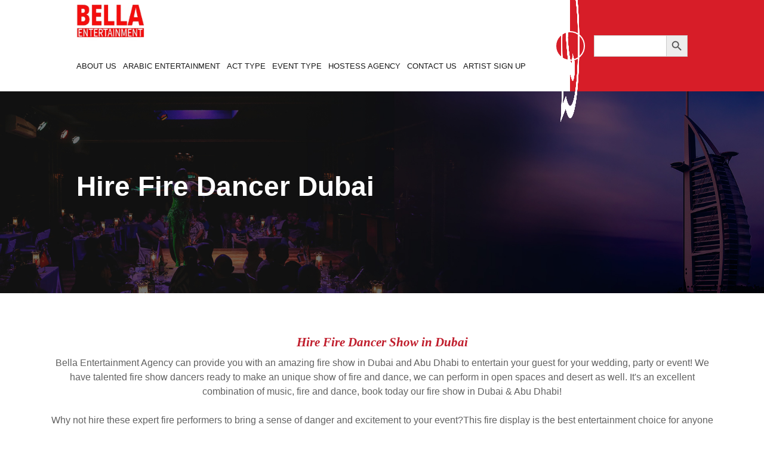

--- FILE ---
content_type: text/html; charset=UTF-8
request_url: https://www.bella-entertainment.com/hire-fire-dancer-dubai/
body_size: 32183
content:
<!DOCTYPE html><html lang="en-US" ><head><script data-no-optimize="1">var litespeed_docref=sessionStorage.getItem("litespeed_docref");litespeed_docref&&(Object.defineProperty(document,"referrer",{get:function(){return litespeed_docref}}),sessionStorage.removeItem("litespeed_docref"));</script> <meta charset="utf-8"><meta name="viewport" content="width=device-width, initial-scale=1.0, maximum-scale=1.0" /><link rel="shortcut icon" href="https://www.bella-entertainment.com/wp-content/themes/bellaentertainment/assets/images/favicon.ico" type="image/x-icon"><link rel="icon" href="assets/images/favicon.ico" type="image/x-icon"><link rel="apple-touch-icon" sizes="57x57" href="https://www.bella-entertainment.com/wp-content/themes/bellaentertainment/assets/images/apple-icon-57x57.png"><link rel="apple-touch-icon" sizes="60x60" href="https://www.bella-entertainment.com/wp-content/themes/bellaentertainment/assets/images/apple-icon-60x60.png"><link rel="apple-touch-icon" sizes="72x72" href="https://www.bella-entertainment.com/wp-content/themes/bellaentertainment/assets/images/apple-icon-72x72.png"><link rel="apple-touch-icon" sizes="76x76" href="https://www.bella-entertainment.com/wp-content/themes/bellaentertainment/assets/images/apple-icon-76x76.png"><link rel="apple-touch-icon" sizes="114x114" href="https://www.bella-entertainment.com/wp-content/themes/bellaentertainment/assets/images/apple-icon-114x114.png"><link rel="apple-touch-icon" sizes="120x120" href="https://www.bella-entertainment.com/wp-content/themes/bellaentertainment/assets/images/apple-icon-120x120.png"><link rel="apple-touch-icon" sizes="144x144" href="https://www.bella-entertainment.com/wp-content/themes/bellaentertainment/assets/images/apple-icon-144x144.png"><link rel="apple-touch-icon" sizes="152x152" href="https://www.bella-entertainment.com/wp-content/themes/bellaentertainment/assets/images/apple-icon-152x152.png"><link rel="apple-touch-icon" sizes="180x180" href="https://www.bella-entertainment.com/wp-content/themes/bellaentertainment/assets/images/apple-icon-180x180.png"><link rel="icon" type="image/png" sizes="192x192"  href="https://www.bella-entertainment.com/wp-content/themes/bellaentertainment/assets/images/android-icon-192x192.png"><link rel="icon" type="image/png" sizes="32x32" href="https://www.bella-entertainment.com/wp-content/themes/bellaentertainment/assets/images/favicon-32x32.png"><link rel="icon" type="image/png" sizes="96x96" href="https://www.bella-entertainment.com/wp-content/themes/bellaentertainment/assets/images/favicon-96x96.png"><link rel="icon" type="image/png" sizes="16x16" href="https://www.bella-entertainment.com/wp-content/themes/bellaentertainment/assets/images/favicon-16x16.png"><link rel="manifest" href="https://www.bella-entertainment.com/wp-content/themes/bellaentertainment/assets/images/manifest.json"><meta name="msapplication-TileColor" content="#ffffff"><meta name="msapplication-TileImage" content="https://www.bella-entertainment.com/wp-content/themes/bellaentertainment/assets/images/ms-icon-144x144.png"><meta name="theme-color" content="#ffffff"><link rel="stylesheet" href="https://cdnjs.cloudflare.com/ajax/libs/font-awesome/4.7.0/css/font-awesome.min.css"><link rel='stylesheet' href='https://cdnjs.cloudflare.com/ajax/libs/OwlCarousel2/2.1.3/assets/owl.carousel.min.css'><link rel='stylesheet' href='https://cdnjs.cloudflare.com/ajax/libs/lightbox2/2.10.0/css/lightbox.min.css'><link rel="preconnect" href="https://fonts.googleapis.com"><link rel="preconnect" href="https://fonts.gstatic.com" >
 <script type="litespeed/javascript" data-src="https://www.googletagmanager.com/gtag/js?id=UA-66223690-2"></script> <script type="litespeed/javascript">window.dataLayer=window.dataLayer||[];function gtag(){dataLayer.push(arguments)}
gtag('js',new Date());gtag('config','UA-66223690-2')</script> <meta name='robots' content='index, follow, max-image-preview:large, max-snippet:-1, max-video-preview:-1' /><title>Hire Fire Dancer Show in Dubai</title><meta name="description" content="Hire Fire Dancer Show Company in Dubai, hire our performers in Dubai, Fire Dancers in UAE &amp; Abu Dhabi with Bella Entertainment Agency!" /><link rel="canonical" href="https://www.bella-entertainment.com/hire-fire-dancer-dubai/" /><meta property="og:locale" content="en_US" /><meta property="og:type" content="article" /><meta property="og:title" content="Hire Fire Dancer Show in Dubai" /><meta property="og:description" content="Hire Fire Dancer Show Company in Dubai, hire our performers in Dubai, Fire Dancers in UAE &amp; Abu Dhabi with Bella Entertainment Agency!" /><meta property="og:url" content="https://www.bella-entertainment.com/hire-fire-dancer-dubai/" /><meta property="og:site_name" content="Bella Entertainment Agency UAE" /><meta property="article:modified_time" content="2024-02-26T13:25:18+00:00" /><meta property="og:image" content="https://bella-entertainment.com/wp-content/uploads/2022/03/WhatsApp-Image-2022-03-20-at-11.42.22.jpeg" /><meta name="twitter:card" content="summary_large_image" /><meta name="twitter:label1" content="Est. reading time" /><meta name="twitter:data1" content="2 minutes" /><link rel='dns-prefetch' href='//www.googletagmanager.com' /><link rel="alternate" type="application/rss+xml" title="Bella Entertainment Agency UAE &raquo; Feed" href="https://www.bella-entertainment.com/feed/" /><link rel="alternate" type="application/rss+xml" title="Bella Entertainment Agency UAE &raquo; Comments Feed" href="https://www.bella-entertainment.com/comments/feed/" /> <script id="wpp-js" type="litespeed/javascript" data-src="https://www.bella-entertainment.com/wp-content/plugins/wordpress-popular-posts/assets/js/wpp.min.js?ver=7.3.4" data-sampling="0" data-sampling-rate="100" data-api-url="https://www.bella-entertainment.com/wp-json/wordpress-popular-posts" data-post-id="4457" data-token="8bc42aac51" data-lang="0" data-debug="0"></script> <link rel="alternate" title="oEmbed (JSON)" type="application/json+oembed" href="https://www.bella-entertainment.com/wp-json/oembed/1.0/embed?url=https%3A%2F%2Fwww.bella-entertainment.com%2Fhire-fire-dancer-dubai%2F" /><link rel="alternate" title="oEmbed (XML)" type="text/xml+oembed" href="https://www.bella-entertainment.com/wp-json/oembed/1.0/embed?url=https%3A%2F%2Fwww.bella-entertainment.com%2Fhire-fire-dancer-dubai%2F&#038;format=xml" /><style id='wp-img-auto-sizes-contain-inline-css'>img:is([sizes=auto i],[sizes^="auto," i]){contain-intrinsic-size:3000px 1500px}
/*# sourceURL=wp-img-auto-sizes-contain-inline-css */</style><link data-optimized="2" rel="stylesheet" href="https://www.bella-entertainment.com/wp-content/litespeed/css/28982a6151f67fbd22e0e823f8bed12e.css?ver=8427e" /><style id='classic-theme-styles-inline-css'>/*! This file is auto-generated */
.wp-block-button__link{color:#fff;background-color:#32373c;border-radius:9999px;box-shadow:none;text-decoration:none;padding:calc(.667em + 2px) calc(1.333em + 2px);font-size:1.125em}.wp-block-file__button{background:#32373c;color:#fff;text-decoration:none}
/*# sourceURL=/wp-includes/css/classic-themes.min.css */</style><style id='elementor-icons-inline-css'>.elementor-add-new-section .elementor-add-templately-promo-button{
            background-color: #5d4fff;
            background-image: url(https://www.bella-entertainment.com/wp-content/plugins/essential-addons-for-elementor-lite/assets/admin/images/templately/logo-icon.svg);
            background-repeat: no-repeat;
            background-position: center center;
            position: relative;
        }
        
		.elementor-add-new-section .elementor-add-templately-promo-button > i{
            height: 12px;
        }
        
        body .elementor-add-new-section .elementor-add-section-area-button {
            margin-left: 0;
        }

		.elementor-add-new-section .elementor-add-templately-promo-button{
            background-color: #5d4fff;
            background-image: url(https://www.bella-entertainment.com/wp-content/plugins/essential-addons-for-elementor-lite/assets/admin/images/templately/logo-icon.svg);
            background-repeat: no-repeat;
            background-position: center center;
            position: relative;
        }
        
		.elementor-add-new-section .elementor-add-templately-promo-button > i{
            height: 12px;
        }
        
        body .elementor-add-new-section .elementor-add-section-area-button {
            margin-left: 0;
        }
/*# sourceURL=elementor-icons-inline-css */</style> <script type="litespeed/javascript" data-src="https://www.bella-entertainment.com/wp-includes/js/jquery/jquery.min.js" id="jquery-core-js"></script> <script id="chaty-js-extra" type="litespeed/javascript">var chaty_settings={"chaty_widgets":[{"id":0,"identifier":0,"settings":{"show_close_button":"yes","position":"right","custom_position":1,"bottom_spacing":25,"side_spacing":25,"icon_view":"vertical","default_state":"click","cta_text":"Contact us","cta_text_color":"#333333","cta_bg_color":"#ffffff","show_cta":"all_time","is_pending_mesg_enabled":"off","pending_mesg_count":"1","pending_mesg_count_color":"#ffffff","pending_mesg_count_bgcolor":"#dd0000","widget_icon":"chat-base","widget_icon_url":"","font_family":"System Stack","widget_size":"54","custom_widget_size":"54","is_google_analytics_enabled":"off","close_text":"Hide","widget_color":"#a886cd","widget_rgb_color":"168,134,205","has_custom_css":0,"custom_css":"","widget_token":"295f1423ab","widget_index":"","attention_effect":"waggle"},"triggers":{"has_time_delay":0,"time_delay":0,"exit_intent":0,"has_display_after_page_scroll":0,"display_after_page_scroll":0,"auto_hide_widget":0,"hide_after":0,"show_on_pages_rules":[],"time_diff":0,"has_date_scheduling_rules":0,"date_scheduling_rules":{"start_date_time":"","end_date_time":""},"date_scheduling_rules_timezone":0,"day_hours_scheduling_rules_timezone":0,"has_day_hours_scheduling_rules":0,"day_hours_scheduling_rules":[],"day_time_diff":"","show_on_direct_visit":0,"show_on_referrer_social_network":0,"show_on_referrer_search_engines":0,"show_on_referrer_google_ads":0,"show_on_referrer_urls":[],"has_show_on_specific_referrer_urls":0,"has_traffic_source":0,"has_countries":0,"countries":[],"has_target_rules":0},"channels":[{"channel":"Whatsapp","value":"971505417318","hover_text":"WhatsApp","svg_icon":"\u003Csvg aria-hidden=\"true\" class=\"ico_d \" width=\"39\" height=\"39\" viewBox=\"0 0 39 39\" fill=\"none\" xmlns=\"http://www.w3.org/2000/svg\" style=\"transform: rotate(0deg);\"\u003E\u003Ccircle class=\"color-element\" cx=\"19.4395\" cy=\"19.4395\" r=\"19.4395\" fill=\"#49E670\"/\u003E\u003Cpath d=\"M12.9821 10.1115C12.7029 10.7767 11.5862 11.442 10.7486 11.575C10.1902 11.7081 9.35269 11.8411 6.84003 10.7767C3.48981 9.44628 1.39593 6.25317 1.25634 6.12012C1.11674 5.85403 2.13001e-06 4.39053 2.13001e-06 2.92702C2.13001e-06 1.46351 0.83755 0.665231 1.11673 0.399139C1.39592 0.133046 1.8147 1.01506e-06 2.23348 1.01506e-06C2.37307 1.01506e-06 2.51267 1.01506e-06 2.65226 1.01506e-06C2.93144 1.01506e-06 3.21063 -2.02219e-06 3.35022 0.532183C3.62941 1.19741 4.32736 2.66092 4.32736 2.79397C4.46696 2.92702 4.46696 3.19311 4.32736 3.32616C4.18777 3.59225 4.18777 3.59224 3.90858 3.85834C3.76899 3.99138 3.6294 4.12443 3.48981 4.39052C3.35022 4.52357 3.21063 4.78966 3.35022 5.05576C3.48981 5.32185 4.18777 6.38622 5.16491 7.18449C6.42125 8.24886 7.39839 8.51496 7.81717 8.78105C8.09636 8.91409 8.37554 8.9141 8.65472 8.648C8.93391 8.38191 9.21309 7.98277 9.49228 7.58363C9.77146 7.31754 10.0507 7.1845 10.3298 7.31754C10.609 7.45059 12.2841 8.11582 12.5633 8.38191C12.8425 8.51496 13.1217 8.648 13.1217 8.78105C13.1217 8.78105 13.1217 9.44628 12.9821 10.1115Z\" transform=\"translate(12.9597 12.9597)\" fill=\"#FAFAFA\"/\u003E\u003Cpath d=\"M0.196998 23.295L0.131434 23.4862L0.323216 23.4223L5.52771 21.6875C7.4273 22.8471 9.47325 23.4274 11.6637 23.4274C18.134 23.4274 23.4274 18.134 23.4274 11.6637C23.4274 5.19344 18.134 -0.1 11.6637 -0.1C5.19344 -0.1 -0.1 5.19344 -0.1 11.6637C-0.1 13.9996 0.624492 16.3352 1.93021 18.2398L0.196998 23.295ZM5.87658 19.8847L5.84025 19.8665L5.80154 19.8788L2.78138 20.8398L3.73978 17.9646L3.75932 17.906L3.71562 17.8623L3.43104 17.5777C2.27704 15.8437 1.55796 13.8245 1.55796 11.6637C1.55796 6.03288 6.03288 1.55796 11.6637 1.55796C17.2945 1.55796 21.7695 6.03288 21.7695 11.6637C21.7695 17.2945 17.2945 21.7695 11.6637 21.7695C9.64222 21.7695 7.76778 21.1921 6.18227 20.039L6.17557 20.0342L6.16817 20.0305L5.87658 19.8847Z\" transform=\"translate(7.7758 7.77582)\" fill=\"white\" stroke=\"white\" stroke-width=\"0.2\"/\u003E\u003C/svg\u003E","is_desktop":1,"is_mobile":1,"icon_color":"#49E670","icon_rgb_color":"73,230,112","channel_type":"Whatsapp","custom_image_url":"","order":"","pre_set_message":"","is_use_web_version":"1","is_open_new_tab":"1","is_default_open":"0","has_welcome_message":"0","chat_welcome_message":"\u003Cp\u003EHow can I help you? :)\u003C/p\u003E","qr_code_image_url":"","mail_subject":"","channel_account_type":"personal","contact_form_settings":[],"contact_fields":[],"url":"https://web.whatsapp.com/send?phone=971505417318","mobile_target":"","desktop_target":"_blank","target":"_blank","is_agent":"0","agent_data":[],"header_text":"","header_sub_text":"","header_bg_color":"","header_text_color":"","widget_token":"295f1423ab","widget_index":"","click_event":"","is_agent_desktop":"0","is_agent_mobile":"0"}]}],"ajax_url":"https://www.bella-entertainment.com/wp-admin/admin-ajax.php","data_analytics_settings":"on"}</script> 
 <script type="litespeed/javascript" data-src="https://www.googletagmanager.com/gtag/js?id=GT-5786KVHL" id="google_gtagjs-js"></script> <script id="google_gtagjs-js-after" type="litespeed/javascript">window.dataLayer=window.dataLayer||[];function gtag(){dataLayer.push(arguments)}
gtag("set","linker",{"domains":["www.bella-entertainment.com"]});gtag("js",new Date());gtag("set","developer_id.dZTNiMT",!0);gtag("config","GT-5786KVHL");window._googlesitekit=window._googlesitekit||{};window._googlesitekit.throttledEvents=[];window._googlesitekit.gtagEvent=(name,data)=>{var key=JSON.stringify({name,data});if(!!window._googlesitekit.throttledEvents[key]){return}window._googlesitekit.throttledEvents[key]=!0;setTimeout(()=>{delete window._googlesitekit.throttledEvents[key]},5);gtag("event",name,{...data,event_source:"site-kit"})}</script> <link rel="https://api.w.org/" href="https://www.bella-entertainment.com/wp-json/" /><link rel="alternate" title="JSON" type="application/json" href="https://www.bella-entertainment.com/wp-json/wp/v2/pages/4457" /><link rel="EditURI" type="application/rsd+xml" title="RSD" href="https://www.bella-entertainment.com/xmlrpc.php?rsd" /><meta name="generator" content="WordPress 6.9" /><link rel='shortlink' href='https://www.bella-entertainment.com/?p=4457' /><link rel="alternate" hreflang="x-default" href="https://www.bella-entertainment.com/hire-fire-dancer-dubai/"/><link rel="alternate" hreflang="en-AE" href="https://www.bella-entertainment.com/hire-fire-dancer-dubai/"/><meta name="generator" content="Site Kit by Google 1.163.0" /><meta name="follow.[base64]" content="54ZH1D7GQKkHTcptEWsD"/><style id="wpp-loading-animation-styles">@-webkit-keyframes bgslide{from{background-position-x:0}to{background-position-x:-200%}}@keyframes bgslide{from{background-position-x:0}to{background-position-x:-200%}}.wpp-widget-block-placeholder,.wpp-shortcode-placeholder{margin:0 auto;width:60px;height:3px;background:#dd3737;background:linear-gradient(90deg,#dd3737 0%,#571313 10%,#dd3737 100%);background-size:200% auto;border-radius:3px;-webkit-animation:bgslide 1s infinite linear;animation:bgslide 1s infinite linear}</style><meta name="generator" content="Elementor 3.32.4; features: additional_custom_breakpoints; settings: css_print_method-external, google_font-enabled, font_display-auto"> <script type="application/ld+json" class="saswp-schema-markup-output">[{"@context":"https:\/\/schema.org\/","@type":"ItemList","itemListElement":[{"@type":"VideoObject","position":1,"@id":"https:\/\/www.bella-entertainment.com\/hire-fire-dancer-dubai\/#1","name":"Amazing Fire show in Dubai and Middle East Countries - Hire our Fire Show Performers","datePublished":"2022-03-20T09:25:11+00:00","dateModified":"2024-02-26T13:25:18+00:00","url":"https:\/\/youtu.be\/GGLy_3gBR74","interactionStatistic":{"@type":"InteractionCounter","interactionType":{"@type":"WatchAction"},"userInteractionCount":"0"},"thumbnailUrl":"https:\/\/i.ytimg.com\/vi\/GGLy_3gBR74\/hqdefault.jpg","author":{"@type":"Person","name":"bella2022","url":"https:\/\/www.bella-entertainment.com\/author\/bella2022\/","sameAs":["https:\/\/bella-entertainment.com"],"image":{"@type":"ImageObject","url":"https:\/\/www.bella-entertainment.com\/wp-content\/litespeed\/avatar\/fe9eee80b3ea141f3b433e3d56ba8b0f.jpg?ver=1768846526","height":96,"width":96}},"uploadDate":"2022-03-20T09:25:11+00:00","contentUrl":"https:\/\/youtu.be\/GGLy_3gBR74","embedUrl":"https:\/\/youtu.be\/GGLy_3gBR74","description":"Hire Fire Dancer Show Company in Dubai, hire our performers in Dubai, Fire Dancers in UAE & Abu Dhabi with Bella Entertainment Agency!"},{"@type":"VideoObject","position":2,"@id":"https:\/\/www.bella-entertainment.com\/hire-fire-dancer-dubai\/#2","name":"Fire Show performer in Dubai - Hire now our Fire Show Entertainment","datePublished":"2022-03-20T09:25:11+00:00","dateModified":"2024-02-26T13:25:18+00:00","url":"https:\/\/www.youtube.com\/watch?v=QribEdq0VLg","interactionStatistic":{"@type":"InteractionCounter","interactionType":{"@type":"WatchAction"},"userInteractionCount":"0"},"thumbnailUrl":"https:\/\/i.ytimg.com\/vi\/QribEdq0VLg\/hqdefault.jpg","author":{"@type":"Person","name":"bella2022","url":"https:\/\/www.bella-entertainment.com\/author\/bella2022\/","sameAs":["https:\/\/bella-entertainment.com"],"image":{"@type":"ImageObject","url":"https:\/\/www.bella-entertainment.com\/wp-content\/litespeed\/avatar\/fe9eee80b3ea141f3b433e3d56ba8b0f.jpg?ver=1768846526","height":96,"width":96}},"uploadDate":"2022-03-20T09:25:11+00:00","contentUrl":"https:\/\/www.youtube.com\/watch?v=QribEdq0VLg","embedUrl":"https:\/\/www.youtube.com\/watch?v=QribEdq0VLg","description":"Hire Fire Dancer Show Company in Dubai, hire our performers in Dubai, Fire Dancers in UAE & Abu Dhabi with Bella Entertainment Agency!"}]},

{"@context":"https:\/\/schema.org\/","@graph":[{"@context":"https:\/\/schema.org\/","@type":"SiteNavigationElement","@id":"https:\/\/www.bella-entertainment.com\/#about-us","name":"About us","url":"https:\/\/www.bella-entertainment.com\/about-us\/"},{"@context":"https:\/\/schema.org\/","@type":"SiteNavigationElement","@id":"https:\/\/www.bella-entertainment.com\/#ayala-dancers","name":"Ayala Dancers","url":"https:\/\/www.bella-entertainment.com\/hire-ayala-dancers\/"},{"@context":"https:\/\/schema.org\/","@type":"SiteNavigationElement","@id":"https:\/\/www.bella-entertainment.com\/#belly-dancers-dubai","name":"Belly Dancers Dubai","url":"https:\/\/www.bella-entertainment.com\/belly-dancers-for-hire\/"},{"@context":"https:\/\/schema.org\/","@type":"SiteNavigationElement","@id":"https:\/\/www.bella-entertainment.com\/#dabke-dancers","name":"Dabke Dancers","url":"https:\/\/www.bella-entertainment.com\/dabke-dancers-dubai\/"},{"@context":"https:\/\/schema.org\/","@type":"SiteNavigationElement","@id":"https:\/\/www.bella-entertainment.com\/#oud-players","name":"Oud Players","url":"https:\/\/www.bella-entertainment.com\/hire-oud-player\/"},{"@context":"https:\/\/schema.org\/","@type":"SiteNavigationElement","@id":"https:\/\/www.bella-entertainment.com\/#qanun-players","name":"Qanun Players","url":"https:\/\/www.bella-entertainment.com\/qanun-players\/"},{"@context":"https:\/\/schema.org\/","@type":"SiteNavigationElement","@id":"https:\/\/www.bella-entertainment.com\/#ramadan-entertainment","name":"Ramadan Entertainment","url":"https:\/\/www.bella-entertainment.com\/ramadan-entertainment-dubai\/"},{"@context":"https:\/\/schema.org\/","@type":"SiteNavigationElement","@id":"https:\/\/www.bella-entertainment.com\/#tanoura-dancer","name":"Tanoura Dancer","url":"https:\/\/www.bella-entertainment.com\/tanoura-dancer\/"},{"@context":"https:\/\/schema.org\/","@type":"SiteNavigationElement","@id":"https:\/\/www.bella-entertainment.com\/#tabla-player","name":"Tabla Player","url":"https:\/\/www.bella-entertainment.com\/hire-tabla-player\/"},{"@context":"https:\/\/schema.org\/","@type":"SiteNavigationElement","@id":"https:\/\/www.bella-entertainment.com\/#yola-dance","name":"Yola Dance","url":"https:\/\/www.bella-entertainment.com\/yola-dance\/"},{"@context":"https:\/\/schema.org\/","@type":"SiteNavigationElement","@id":"https:\/\/www.bella-entertainment.com\/#arabic-musician","name":"Arabic Musician","url":"https:\/\/www.bella-entertainment.com\/arabic-musician\/"},{"@context":"https:\/\/schema.org\/","@type":"SiteNavigationElement","@id":"https:\/\/www.bella-entertainment.com\/#traditional-arabic-band","name":"Traditional Arabic Band","url":"https:\/\/www.bella-entertainment.com\/traditional-arabic-band\/"},{"@context":"https:\/\/schema.org\/","@type":"SiteNavigationElement","@id":"https:\/\/www.bella-entertainment.com\/#arabic-calligrapher","name":"Arabic Calligrapher","url":"https:\/\/www.bella-entertainment.com\/hire-arabic-calligrapher\/"},{"@context":"https:\/\/schema.org\/","@type":"SiteNavigationElement","@id":"https:\/\/www.bella-entertainment.com\/#act-type","name":"Act Type","url":"https:\/\/www.bella-entertainment.com\/act-type\/"},{"@context":"https:\/\/schema.org\/","@type":"SiteNavigationElement","@id":"https:\/\/www.bella-entertainment.com\/#dance-performances","name":"Dance Performances","url":"https:\/\/www.bella-entertainment.com\/hire-dancers-in-dubai\/"},{"@context":"https:\/\/schema.org\/","@type":"SiteNavigationElement","@id":"https:\/\/www.bella-entertainment.com\/#musicians","name":"Musicians","url":"https:\/\/www.bella-entertainment.com\/musicians\/"},{"@context":"https:\/\/schema.org\/","@type":"SiteNavigationElement","@id":"https:\/\/www.bella-entertainment.com\/#violinists","name":"Violinists","url":"https:\/\/www.bella-entertainment.com\/hire-violinists-in-dubai\/"},{"@context":"https:\/\/schema.org\/","@type":"SiteNavigationElement","@id":"https:\/\/www.bella-entertainment.com\/#sax-players","name":"Sax Players","url":"https:\/\/www.bella-entertainment.com\/hire-sax-players-dubai\/"},{"@context":"https:\/\/schema.org\/","@type":"SiteNavigationElement","@id":"https:\/\/www.bella-entertainment.com\/#pianists","name":"Pianists","url":"https:\/\/www.bella-entertainment.com\/hire-pianist-dubai\/"},{"@context":"https:\/\/schema.org\/","@type":"SiteNavigationElement","@id":"https:\/\/www.bella-entertainment.com\/#djs","name":"DJ's","url":"https:\/\/www.bella-entertainment.com\/hire-dj-in-dubai\/"},{"@context":"https:\/\/schema.org\/","@type":"SiteNavigationElement","@id":"https:\/\/www.bella-entertainment.com\/#cellists-players","name":"Cellists Players","url":"https:\/\/www.bella-entertainment.com\/hire-cellist-dubai\/"},{"@context":"https:\/\/schema.org\/","@type":"SiteNavigationElement","@id":"https:\/\/www.bella-entertainment.com\/#guitarists","name":"Guitarists","url":"https:\/\/www.bella-entertainment.com\/hire-guitarist-dubai\/"},{"@context":"https:\/\/schema.org\/","@type":"SiteNavigationElement","@id":"https:\/\/www.bella-entertainment.com\/#oud-players","name":"Oud Players","url":"https:\/\/www.bella-entertainment.com\/hire-oud-player\/"},{"@context":"https:\/\/schema.org\/","@type":"SiteNavigationElement","@id":"https:\/\/www.bella-entertainment.com\/#live-bands","name":"Live Bands","url":"https:\/\/www.bella-entertainment.com\/live-bands\/"},{"@context":"https:\/\/schema.org\/","@type":"SiteNavigationElement","@id":"https:\/\/www.bella-entertainment.com\/#harpists","name":"Harpists","url":"https:\/\/www.bella-entertainment.com\/hire-harpist-in-dubai\/"},{"@context":"https:\/\/schema.org\/","@type":"SiteNavigationElement","@id":"https:\/\/www.bella-entertainment.com\/#qanun-players","name":"Qanun Players","url":"https:\/\/www.bella-entertainment.com\/qanun-players\/"},{"@context":"https:\/\/schema.org\/","@type":"SiteNavigationElement","@id":"https:\/\/www.bella-entertainment.com\/#african-drummers","name":"African Drummers","url":"https:\/\/www.bella-entertainment.com\/hire-african-dancers-in-dubai\/"},{"@context":"https:\/\/schema.org\/","@type":"SiteNavigationElement","@id":"https:\/\/www.bella-entertainment.com\/#singers","name":"Singers","url":"https:\/\/www.bella-entertainment.com\/hire-singers-in-dubai-and-abu-dhabi\/"},{"@context":"https:\/\/schema.org\/","@type":"SiteNavigationElement","@id":"https:\/\/www.bella-entertainment.com\/#tabla-players","name":"Tabla Players","url":"https:\/\/www.bella-entertainment.com\/hire-tabla-player\/"},{"@context":"https:\/\/schema.org\/","@type":"SiteNavigationElement","@id":"https:\/\/www.bella-entertainment.com\/#clarinet-players","name":"Clarinet Players","url":"https:\/\/www.bella-entertainment.com\/clarinet-players-for-hire\/"},{"@context":"https:\/\/schema.org\/","@type":"SiteNavigationElement","@id":"https:\/\/www.bella-entertainment.com\/#flute-players","name":"Flute Players","url":"https:\/\/www.bella-entertainment.com\/flute-players-for-hire\/"},{"@context":"https:\/\/schema.org\/","@type":"SiteNavigationElement","@id":"https:\/\/www.bella-entertainment.com\/#female-cellist","name":"Female Cellist","url":"https:\/\/www.bella-entertainment.com\/female-cellist\/"},{"@context":"https:\/\/schema.org\/","@type":"SiteNavigationElement","@id":"https:\/\/www.bella-entertainment.com\/#italian-singers","name":"Italian Singers","url":"https:\/\/www.bella-entertainment.com\/italian-singers\/"},{"@context":"https:\/\/schema.org\/","@type":"SiteNavigationElement","@id":"https:\/\/www.bella-entertainment.com\/#female-electric-violinist","name":"Female Electric Violinist","url":"https:\/\/www.bella-entertainment.com\/female-electric-violinist\/"},{"@context":"https:\/\/schema.org\/","@type":"SiteNavigationElement","@id":"https:\/\/www.bella-entertainment.com\/#acoustic-guitar-player","name":"Acoustic Guitar Player","url":"https:\/\/www.bella-entertainment.com\/acoustic-guitar-player\/"},{"@context":"https:\/\/schema.org\/","@type":"SiteNavigationElement","@id":"https:\/\/www.bella-entertainment.com\/#female-pop-violinist","name":"Female Pop Violinist","url":"https:\/\/www.bella-entertainment.com\/female-pop-violinist\/"},{"@context":"https:\/\/schema.org\/","@type":"SiteNavigationElement","@id":"https:\/\/www.bella-entertainment.com\/#female-jazz-flute-player","name":"Female Jazz Flute Player","url":"https:\/\/www.bella-entertainment.com\/female-jazz-flute-player\/"},{"@context":"https:\/\/schema.org\/","@type":"SiteNavigationElement","@id":"https:\/\/www.bella-entertainment.com\/#russian-dj","name":"Russian DJ","url":"https:\/\/www.bella-entertainment.com\/russian-dj\/"},{"@context":"https:\/\/schema.org\/","@type":"SiteNavigationElement","@id":"https:\/\/www.bella-entertainment.com\/#female-russian-singer","name":"Female Russian Singer","url":"https:\/\/www.bella-entertainment.com\/female-russian-singer\/"},{"@context":"https:\/\/schema.org\/","@type":"SiteNavigationElement","@id":"https:\/\/www.bella-entertainment.com\/#electric-string-quartet","name":"Electric String Quartet","url":"https:\/\/www.bella-entertainment.com\/electric-string-quartet\/"},{"@context":"https:\/\/schema.org\/","@type":"SiteNavigationElement","@id":"https:\/\/www.bella-entertainment.com\/#persian-dj","name":"Persian DJ","url":"https:\/\/www.bella-entertainment.com\/persian-dj\/"},{"@context":"https:\/\/schema.org\/","@type":"SiteNavigationElement","@id":"https:\/\/www.bella-entertainment.com\/#arabic-band","name":"Arabic Band","url":"https:\/\/www.bella-entertainment.com\/arabic-band\/"},{"@context":"https:\/\/schema.org\/","@type":"SiteNavigationElement","@id":"https:\/\/www.bella-entertainment.com\/#water-drummer","name":"Water Drummer","url":"https:\/\/www.bella-entertainment.com\/water-drummer\/"},{"@context":"https:\/\/schema.org\/","@type":"SiteNavigationElement","@id":"https:\/\/www.bella-entertainment.com\/#female-arabic-singer","name":"Female Arabic Singer","url":"https:\/\/www.bella-entertainment.com\/female-arabic-singer\/"},{"@context":"https:\/\/schema.org\/","@type":"SiteNavigationElement","@id":"https:\/\/www.bella-entertainment.com\/#duo-trio-and-quartet","name":"Duo, Trio, and Quartet","url":"https:\/\/www.bella-entertainment.com\/duo-trio-quartet\/"},{"@context":"https:\/\/schema.org\/","@type":"SiteNavigationElement","@id":"https:\/\/www.bella-entertainment.com\/#party-dj","name":"Party DJ","url":"https:\/\/www.bella-entertainment.com\/party-dj\/"},{"@context":"https:\/\/schema.org\/","@type":"SiteNavigationElement","@id":"https:\/\/www.bella-entertainment.com\/#percussionist","name":"Percussionist","url":"https:\/\/www.bella-entertainment.com\/percussionist\/"},{"@context":"https:\/\/schema.org\/","@type":"SiteNavigationElement","@id":"https:\/\/www.bella-entertainment.com\/#led-drummer","name":"LED Drummer","url":"https:\/\/www.bella-entertainment.com\/led-drummer\/"},{"@context":"https:\/\/schema.org\/","@type":"SiteNavigationElement","@id":"https:\/\/www.bella-entertainment.com\/#opera-singers","name":"Opera Singers","url":"https:\/\/www.bella-entertainment.com\/opera-singers\/"},{"@context":"https:\/\/schema.org\/","@type":"SiteNavigationElement","@id":"https:\/\/www.bella-entertainment.com\/#jazz-band","name":"Jazz Band","url":"https:\/\/www.bella-entertainment.com\/dubai-jazz-band\/"},{"@context":"https:\/\/schema.org\/","@type":"SiteNavigationElement","@id":"https:\/\/www.bella-entertainment.com\/#violinist-and-saxophonist-duo","name":"Violinist and Saxophonist Duo","url":"https:\/\/www.bella-entertainment.com\/violinist-and-saxophonist-duo\/"},{"@context":"https:\/\/schema.org\/","@type":"SiteNavigationElement","@id":"https:\/\/www.bella-entertainment.com\/#led-water-drum-show","name":"LED Water Drum Show","url":"https:\/\/www.bella-entertainment.com\/led-water-drum-show\/"},{"@context":"https:\/\/schema.org\/","@type":"SiteNavigationElement","@id":"https:\/\/www.bella-entertainment.com\/#solo-accoustic-vocalist","name":"Solo Accoustic Vocalist","url":"https:\/\/www.bella-entertainment.com\/solo-accoustic-vocalist\/"},{"@context":"https:\/\/schema.org\/","@type":"SiteNavigationElement","@id":"https:\/\/www.bella-entertainment.com\/#led-violinist","name":"LED Violinist","url":"https:\/\/www.bella-entertainment.com\/led-violinist\/"},{"@context":"https:\/\/schema.org\/","@type":"SiteNavigationElement","@id":"https:\/\/www.bella-entertainment.com\/#electric-cellist","name":"Electric Cellist","url":"https:\/\/www.bella-entertainment.com\/electric-cellist\/"},{"@context":"https:\/\/schema.org\/","@type":"SiteNavigationElement","@id":"https:\/\/www.bella-entertainment.com\/#international-female-dj","name":"International Female DJ","url":"https:\/\/www.bella-entertainment.com\/international-female-dj\/"},{"@context":"https:\/\/schema.org\/","@type":"SiteNavigationElement","@id":"https:\/\/www.bella-entertainment.com\/#magicians","name":"Magicians","url":"https:\/\/www.bella-entertainment.com\/hire-magician-in-dubai\/"},{"@context":"https:\/\/schema.org\/","@type":"SiteNavigationElement","@id":"https:\/\/www.bella-entertainment.com\/#acrobatic-show","name":"acrobatic show","url":"https:\/\/www.bella-entertainment.com\/acrobatic-show\/"},{"@context":"https:\/\/schema.org\/","@type":"SiteNavigationElement","@id":"https:\/\/www.bella-entertainment.com\/#hire-samba-dancers","name":"Hire Samba Dancers","url":"https:\/\/www.bella-entertainment.com\/hire-samba-dancers\/"},{"@context":"https:\/\/schema.org\/","@type":"SiteNavigationElement","@id":"https:\/\/www.bella-entertainment.com\/#acrobatics","name":"Acrobatics","url":"https:\/\/www.bella-entertainment.com\/acrobatics\/"},{"@context":"https:\/\/schema.org\/","@type":"SiteNavigationElement","@id":"https:\/\/www.bella-entertainment.com\/#speciality-acts","name":"Speciality Acts","url":"https:\/\/www.bella-entertainment.com\/speciality-acts\/"},{"@context":"https:\/\/schema.org\/","@type":"SiteNavigationElement","@id":"https:\/\/www.bella-entertainment.com\/#titan-robotic-show","name":"Titan Robotic Show","url":"https:\/\/www.bella-entertainment.com\/hire-titan-robotic-show-in-dubai-and-abu-dhabi\/"},{"@context":"https:\/\/schema.org\/","@type":"SiteNavigationElement","@id":"https:\/\/www.bella-entertainment.com\/#stilt-walker","name":"Stilt Walker","url":"https:\/\/www.bella-entertainment.com\/stilt-walker-for-hire\/"},{"@context":"https:\/\/schema.org\/","@type":"SiteNavigationElement","@id":"https:\/\/www.bella-entertainment.com\/#bmx-bikers","name":"BMX Bikers","url":"https:\/\/www.bella-entertainment.com\/bmx-bikers-for-hire\/"},{"@context":"https:\/\/schema.org\/","@type":"SiteNavigationElement","@id":"https:\/\/www.bella-entertainment.com\/#elastic-girl-acrobat","name":"Elastic Girl Acrobat","url":"https:\/\/www.bella-entertainment.com\/elastic-girl\/"},{"@context":"https:\/\/schema.org\/","@type":"SiteNavigationElement","@id":"https:\/\/www.bella-entertainment.com\/#flash-mob-dubai","name":"Flash Mob Dubai","url":"https:\/\/www.bella-entertainment.com\/flash-mob-dubai\/"},{"@context":"https:\/\/schema.org\/","@type":"SiteNavigationElement","@id":"https:\/\/www.bella-entertainment.com\/#mime-act","name":"Mime Act","url":"https:\/\/www.bella-entertainment.com\/mime-act\/"},{"@context":"https:\/\/schema.org\/","@type":"SiteNavigationElement","@id":"https:\/\/www.bella-entertainment.com\/#cube-act","name":"Cube Act","url":"https:\/\/www.bella-entertainment.com\/cube-act\/"},{"@context":"https:\/\/schema.org\/","@type":"SiteNavigationElement","@id":"https:\/\/www.bella-entertainment.com\/#jugglers","name":"Jugglers","url":"https:\/\/www.bella-entertainment.com\/juggler\/"},{"@context":"https:\/\/schema.org\/","@type":"SiteNavigationElement","@id":"https:\/\/www.bella-entertainment.com\/#shadow-performance","name":"Shadow Performance","url":"https:\/\/www.bella-entertainment.com\/shadow-performance\/"},{"@context":"https:\/\/schema.org\/","@type":"SiteNavigationElement","@id":"https:\/\/www.bella-entertainment.com\/#human-statue","name":"Human Statue","url":"https:\/\/www.bella-entertainment.com\/human-statue\/"},{"@context":"https:\/\/schema.org\/","@type":"SiteNavigationElement","@id":"https:\/\/www.bella-entertainment.com\/#martini-show","name":"Martini Show","url":"https:\/\/www.bella-entertainment.com\/martini-show\/"},{"@context":"https:\/\/schema.org\/","@type":"SiteNavigationElement","@id":"https:\/\/www.bella-entertainment.com\/#bubble-acrobat","name":"Bubble Acrobat","url":"https:\/\/www.bella-entertainment.com\/bubble-acrobat\/"},{"@context":"https:\/\/schema.org\/","@type":"SiteNavigationElement","@id":"https:\/\/www.bella-entertainment.com\/#dancing-robot","name":"Dancing Robot","url":"https:\/\/www.bella-entertainment.com\/dancing-robot\/"},{"@context":"https:\/\/schema.org\/","@type":"SiteNavigationElement","@id":"https:\/\/www.bella-entertainment.com\/#pixel-poi","name":"Pixel Poi","url":"https:\/\/www.bella-entertainment.com\/pixel-poi\/"},{"@context":"https:\/\/schema.org\/","@type":"SiteNavigationElement","@id":"https:\/\/www.bella-entertainment.com\/#michael-jackson-impersonator","name":"Michael Jackson Impersonator","url":"https:\/\/www.bella-entertainment.com\/michael-jackson-impersonator\/"},{"@context":"https:\/\/schema.org\/","@type":"SiteNavigationElement","@id":"https:\/\/www.bella-entertainment.com\/#speed-painters","name":"Speed Painters","url":"https:\/\/www.bella-entertainment.com\/speed-painter-dubai\/"},{"@context":"https:\/\/schema.org\/","@type":"SiteNavigationElement","@id":"https:\/\/www.bella-entertainment.com\/#glitter-artists","name":"Glitter Artists","url":"https:\/\/www.bella-entertainment.com\/glitter-artists-dubai\/"},{"@context":"https:\/\/schema.org\/","@type":"SiteNavigationElement","@id":"https:\/\/www.bella-entertainment.com\/#sugar-painters","name":"Sugar Painters","url":"https:\/\/www.bella-entertainment.com\/sugar-painters-dubai\/"},{"@context":"https:\/\/schema.org\/","@type":"SiteNavigationElement","@id":"https:\/\/www.bella-entertainment.com\/#stand-up-comedians","name":"Stand-Up Comedians","url":"https:\/\/www.bella-entertainment.com\/stand-up-comedian-dubai\/"},{"@context":"https:\/\/schema.org\/","@type":"SiteNavigationElement","@id":"https:\/\/www.bella-entertainment.com\/#arabic-magician-for-hire","name":"Arabic Magician for Hire","url":"https:\/\/www.bella-entertainment.com\/arabic-magician\/"},{"@context":"https:\/\/schema.org\/","@type":"SiteNavigationElement","@id":"https:\/\/www.bella-entertainment.com\/#sand-bottle-artist","name":"Sand Bottle Artist","url":"https:\/\/www.bella-entertainment.com\/sand-bottle-maker-artist\/"},{"@context":"https:\/\/schema.org\/","@type":"SiteNavigationElement","@id":"https:\/\/www.bella-entertainment.com\/#led-acts","name":"Led Acts","url":"https:\/\/www.bella-entertainment.com\/led-acts\/"},{"@context":"https:\/\/schema.org\/","@type":"SiteNavigationElement","@id":"https:\/\/www.bella-entertainment.com\/#cultural-acts","name":"Cultural Acts","url":"https:\/\/www.bella-entertainment.com\/cultural-acts\/"},{"@context":"https:\/\/schema.org\/","@type":"SiteNavigationElement","@id":"https:\/\/www.bella-entertainment.com\/#helium-balloon-show","name":"Helium Balloon Show","url":"https:\/\/www.bella-entertainment.com\/helium-balloon-show\/"},{"@context":"https:\/\/schema.org\/","@type":"SiteNavigationElement","@id":"https:\/\/www.bella-entertainment.com\/#tesla-lord-of-lightning-show","name":"Tesla Lord Of Lightning Show","url":"https:\/\/www.bella-entertainment.com\/tesla-lord-of-lightning-show\/"},{"@context":"https:\/\/schema.org\/","@type":"SiteNavigationElement","@id":"https:\/\/www.bella-entertainment.com\/#cabaret-burlesque","name":"Cabaret\/Burlesque","url":"https:\/\/www.bella-entertainment.com\/cabaret-burlesque\/"},{"@context":"https:\/\/schema.org\/","@type":"SiteNavigationElement","@id":"https:\/\/www.bella-entertainment.com\/#uae-dances","name":"UAE Dances","url":"https:\/\/www.bella-entertainment.com\/uae-dances\/"},{"@context":"https:\/\/schema.org\/","@type":"SiteNavigationElement","@id":"https:\/\/www.bella-entertainment.com\/#uae-traditional-dances","name":"UAE Traditional Dances","url":"https:\/\/www.bella-entertainment.com\/uae-traditional-dance\/"},{"@context":"https:\/\/schema.org\/","@type":"SiteNavigationElement","@id":"https:\/\/www.bella-entertainment.com\/#caricaturist","name":"CARICATURIST","url":"https:\/\/www.bella-entertainment.com\/hire-caricaturist-in-dubai\/"},{"@context":"https:\/\/schema.org\/","@type":"SiteNavigationElement","@id":"https:\/\/www.bella-entertainment.com\/#bachelor-party-belly-dancer","name":"Bachelor Party Belly Dancer","url":"https:\/\/www.bella-entertainment.com\/bachelor-party-belly-dancer\/"},{"@context":"https:\/\/schema.org\/","@type":"SiteNavigationElement","@id":"https:\/\/www.bella-entertainment.com\/#female-fire-dancers","name":"Female Fire Dancers","url":"https:\/\/www.bella-entertainment.com\/female-fire-dancers\/"},{"@context":"https:\/\/schema.org\/","@type":"SiteNavigationElement","@id":"https:\/\/www.bella-entertainment.com\/#sirtaki-dancers","name":"Sirtaki Dancers","url":"https:\/\/www.bella-entertainment.com\/sirtaki-dancers\/"},{"@context":"https:\/\/schema.org\/","@type":"SiteNavigationElement","@id":"https:\/\/www.bella-entertainment.com\/#3d-painting-artist","name":"3D Painting Artist","url":"https:\/\/www.bella-entertainment.com\/3d-painting-artist\/"},{"@context":"https:\/\/schema.org\/","@type":"SiteNavigationElement","@id":"https:\/\/www.bella-entertainment.com\/#find-a-magician-in-dubai-and-abu-dhabi","name":"Find a Magician in Dubai and Abu Dhabi","url":"https:\/\/www.bella-entertainment.com\/find-a-magician\/"},{"@context":"https:\/\/schema.org\/","@type":"SiteNavigationElement","@id":"https:\/\/www.bella-entertainment.com\/#wedding-dance-choreography","name":"Wedding Dance Choreography","url":"https:\/\/www.bella-entertainment.com\/wedding-dance-choreography\/"},{"@context":"https:\/\/schema.org\/","@type":"SiteNavigationElement","@id":"https:\/\/www.bella-entertainment.com\/#group-dance-for-wedding","name":"Group Dance for Wedding","url":"https:\/\/www.bella-entertainment.com\/group-dance-for-wedding\/"},{"@context":"https:\/\/schema.org\/","@type":"SiteNavigationElement","@id":"https:\/\/www.bella-entertainment.com\/#party-entertainers","name":"Party Entertainers","url":"https:\/\/www.bella-entertainment.com\/party-entertainers\/"},{"@context":"https:\/\/schema.org\/","@type":"SiteNavigationElement","@id":"https:\/\/www.bella-entertainment.com\/#kids-birthday-party-entertainment","name":"Kids Birthday Party Entertainment","url":"https:\/\/www.bella-entertainment.com\/kids-birthday-party-entertainment\/"},{"@context":"https:\/\/schema.org\/","@type":"SiteNavigationElement","@id":"https:\/\/www.bella-entertainment.com\/#football-freestyler","name":"Football Freestyler","url":"https:\/\/www.bella-entertainment.com\/football-freestyler\/"},{"@context":"https:\/\/schema.org\/","@type":"SiteNavigationElement","@id":"https:\/\/www.bella-entertainment.com\/#middle-east-entertainment","name":"Middle East Entertainment","url":"https:\/\/www.bella-entertainment.com\/middle-east-entertainment\/"},{"@context":"https:\/\/schema.org\/","@type":"SiteNavigationElement","@id":"https:\/\/www.bella-entertainment.com\/#saudi-entertainment","name":"Saudi Entertainment","url":"https:\/\/www.bella-entertainment.com\/saudi-entertainment-company\/"},{"@context":"https:\/\/schema.org\/","@type":"SiteNavigationElement","@id":"https:\/\/www.bella-entertainment.com\/#qatar-entertainment","name":"Qatar Entertainment","url":"https:\/\/www.bella-entertainment.com\/qatar-entertainment-company\/"},{"@context":"https:\/\/schema.org\/","@type":"SiteNavigationElement","@id":"https:\/\/www.bella-entertainment.com\/#oman-entertainment","name":"Oman Entertainment","url":"https:\/\/www.bella-entertainment.com\/oman-entertainment-company\/"},{"@context":"https:\/\/schema.org\/","@type":"SiteNavigationElement","@id":"https:\/\/www.bella-entertainment.com\/#oman-musician","name":"Oman Musician","url":"https:\/\/www.bella-entertainment.com\/hire-musician-in-oman\/"},{"@context":"https:\/\/schema.org\/","@type":"SiteNavigationElement","@id":"https:\/\/www.bella-entertainment.com\/#oman-dancers","name":"Oman Dancers","url":"https:\/\/www.bella-entertainment.com\/hire-dancers-in-oman\/"},{"@context":"https:\/\/schema.org\/","@type":"SiteNavigationElement","@id":"https:\/\/www.bella-entertainment.com\/#oman-magicians","name":"Oman Magicians","url":"https:\/\/www.bella-entertainment.com\/hire-magician-in-oman\/"},{"@context":"https:\/\/schema.org\/","@type":"SiteNavigationElement","@id":"https:\/\/www.bella-entertainment.com\/#oman-family-entertainment","name":"Oman Family Entertainment","url":"https:\/\/www.bella-entertainment.com\/hire-family-entertainment-in-oman\/"},{"@context":"https:\/\/schema.org\/","@type":"SiteNavigationElement","@id":"https:\/\/www.bella-entertainment.com\/#kuwait-entertainment","name":"Kuwait Entertainment","url":"https:\/\/www.bella-entertainment.com\/kuwait-entertainment-company\/"},{"@context":"https:\/\/schema.org\/","@type":"SiteNavigationElement","@id":"https:\/\/www.bella-entertainment.com\/#christmas-entertainment","name":"Christmas Entertainment","url":"https:\/\/www.bella-entertainment.com\/christmas-entertainment\/"},{"@context":"https:\/\/schema.org\/","@type":"SiteNavigationElement","@id":"https:\/\/www.bella-entertainment.com\/#santa-claus","name":"Santa Claus","url":"https:\/\/www.bella-entertainment.com\/santa-claus-for-christmas-in-dubai-and-abu-dhabi\/"},{"@context":"https:\/\/schema.org\/","@type":"SiteNavigationElement","@id":"https:\/\/www.bella-entertainment.com\/#carol-singers","name":"Carol Singers","url":"https:\/\/www.bella-entertainment.com\/hire-carol-singers\/"},{"@context":"https:\/\/schema.org\/","@type":"SiteNavigationElement","@id":"https:\/\/www.bella-entertainment.com\/#contortionist","name":"Contortionist","url":"https:\/\/www.bella-entertainment.com\/contortionist\/"},{"@context":"https:\/\/schema.org\/","@type":"SiteNavigationElement","@id":"https:\/\/www.bella-entertainment.com\/#hire-chinese-entertainment-in-dubai-and-abu-dhabi","name":"Hire Chinese Entertainment in Dubai and Abu Dhabi","url":"https:\/\/www.bella-entertainment.com\/chinese-entertainment\/"},{"@context":"https:\/\/schema.org\/","@type":"SiteNavigationElement","@id":"https:\/\/www.bella-entertainment.com\/#dragon-dance","name":"Dragon Dance","url":"https:\/\/www.bella-entertainment.com\/dragon-dance\/"},{"@context":"https:\/\/schema.org\/","@type":"SiteNavigationElement","@id":"https:\/\/www.bella-entertainment.com\/#chinese-lantern-dance","name":"Chinese Lantern Dance","url":"https:\/\/www.bella-entertainment.com\/chinese-lantern-dance\/"},{"@context":"https:\/\/schema.org\/","@type":"SiteNavigationElement","@id":"https:\/\/www.bella-entertainment.com\/#led-dragon","name":"LED Dragon","url":"https:\/\/www.bella-entertainment.com\/led-dragon\/"},{"@context":"https:\/\/schema.org\/","@type":"SiteNavigationElement","@id":"https:\/\/www.bella-entertainment.com\/#chinese-fan-dance","name":"Chinese Fan Dance","url":"https:\/\/www.bella-entertainment.com\/chinese-fan-dance\/"},{"@context":"https:\/\/schema.org\/","@type":"SiteNavigationElement","@id":"https:\/\/www.bella-entertainment.com\/#chinese-ribbon-dance","name":"Chinese Ribbon Dance","url":"https:\/\/www.bella-entertainment.com\/chinese-ribbon-dance\/"},{"@context":"https:\/\/schema.org\/","@type":"SiteNavigationElement","@id":"https:\/\/www.bella-entertainment.com\/#lion-dance","name":"Lion Dance","url":"https:\/\/www.bella-entertainment.com\/lion-dance\/"},{"@context":"https:\/\/schema.org\/","@type":"SiteNavigationElement","@id":"https:\/\/www.bella-entertainment.com\/#chinese-calligrapher","name":"Chinese Calligrapher","url":"https:\/\/www.bella-entertainment.com\/chinese-calligrapher\/"},{"@context":"https:\/\/schema.org\/","@type":"SiteNavigationElement","@id":"https:\/\/www.bella-entertainment.com\/#chinese-musician","name":"Chinese Musician","url":"https:\/\/www.bella-entertainment.com\/chinese-musician\/"},{"@context":"https:\/\/schema.org\/","@type":"SiteNavigationElement","@id":"https:\/\/www.bella-entertainment.com\/#chinese-singers","name":"Chinese Singers","url":"https:\/\/www.bella-entertainment.com\/chinese-singer\/"},{"@context":"https:\/\/schema.org\/","@type":"SiteNavigationElement","@id":"https:\/\/www.bella-entertainment.com\/#chinese-live-band","name":"Chinese Live Band","url":"https:\/\/www.bella-entertainment.com\/chinese-live-band\/"},{"@context":"https:\/\/schema.org\/","@type":"SiteNavigationElement","@id":"https:\/\/www.bella-entertainment.com\/#erhu-player","name":"Erhu Player","url":"https:\/\/www.bella-entertainment.com\/erhu-player\/"},{"@context":"https:\/\/schema.org\/","@type":"SiteNavigationElement","@id":"https:\/\/www.bella-entertainment.com\/#chinese-orchestra","name":"Chinese Orchestra","url":"https:\/\/www.bella-entertainment.com\/chinese-orchestra\/"},{"@context":"https:\/\/schema.org\/","@type":"SiteNavigationElement","@id":"https:\/\/www.bella-entertainment.com\/#event-type","name":"Event Type","url":"https:\/\/www.bella-entertainment.com\/event-type\/"},{"@context":"https:\/\/schema.org\/","@type":"SiteNavigationElement","@id":"https:\/\/www.bella-entertainment.com\/#wedding-planning-service","name":"Wedding Planning Service","url":"https:\/\/www.bella-entertainment.com\/wedding-planner-dubai\/"},{"@context":"https:\/\/schema.org\/","@type":"SiteNavigationElement","@id":"https:\/\/www.bella-entertainment.com\/#private-parties","name":"Private Parties","url":"https:\/\/www.bella-entertainment.com\/private-parties-dubai\/"},{"@context":"https:\/\/schema.org\/","@type":"SiteNavigationElement","@id":"https:\/\/www.bella-entertainment.com\/#corporate-entertainment","name":"Corporate Entertainment","url":"https:\/\/www.bella-entertainment.com\/corporate-entertainment-dubai\/"},{"@context":"https:\/\/schema.org\/","@type":"SiteNavigationElement","@id":"https:\/\/www.bella-entertainment.com\/#kids-entertainment","name":"Kids Entertainment","url":"https:\/\/www.bella-entertainment.com\/kids-entertainment\/"},{"@context":"https:\/\/schema.org\/","@type":"SiteNavigationElement","@id":"https:\/\/www.bella-entertainment.com\/#yacht-parties-boat-rental-with-dj-and-dancers","name":"Yacht Parties Boat Rental with DJ and Dancers","url":"https:\/\/www.bella-entertainment.com\/dubai-yacht-parties\/"},{"@context":"https:\/\/schema.org\/","@type":"SiteNavigationElement","@id":"https:\/\/www.bella-entertainment.com\/#event-planning","name":"Event Planning","url":"https:\/\/www.bella-entertainment.com\/event-management-company-dubai\/"},{"@context":"https:\/\/schema.org\/","@type":"SiteNavigationElement","@id":"https:\/\/www.bella-entertainment.com\/#party-entertainmnet","name":"Party Entertainmnet","url":"https:\/\/www.bella-entertainment.com\/party-entertainment\/"},{"@context":"https:\/\/schema.org\/","@type":"SiteNavigationElement","@id":"https:\/\/www.bella-entertainment.com\/#event-entertainment","name":"Event Entertainment","url":"https:\/\/www.bella-entertainment.com\/event-entertainment\/"},{"@context":"https:\/\/schema.org\/","@type":"SiteNavigationElement","@id":"https:\/\/www.bella-entertainment.com\/#birthday-entertainment","name":"Birthday Entertainment","url":"https:\/\/www.bella-entertainment.com\/birthday-entertainment\/"},{"@context":"https:\/\/schema.org\/","@type":"SiteNavigationElement","@id":"https:\/\/www.bella-entertainment.com\/#hostess-agency","name":"Hostess Agency","url":"https:\/\/www.bella-entertainment.com\/hire-hostesses-models\/"},{"@context":"https:\/\/schema.org\/","@type":"SiteNavigationElement","@id":"https:\/\/www.bella-entertainment.com\/#bartenders","name":"Bartenders","url":"https:\/\/www.bella-entertainment.com\/hire-bartenders-in-dubai\/"},{"@context":"https:\/\/schema.org\/","@type":"SiteNavigationElement","@id":"https:\/\/www.bella-entertainment.com\/#hostess-agency","name":"Hostess Agency","url":"https:\/\/www.bella-entertainment.com\/hire-hostesses-models\/"},{"@context":"https:\/\/schema.org\/","@type":"SiteNavigationElement","@id":"https:\/\/www.bella-entertainment.com\/#contact-us","name":"Contact us","url":"https:\/\/www.bella-entertainment.com\/contact-us\/"},{"@context":"https:\/\/schema.org\/","@type":"SiteNavigationElement","@id":"https:\/\/www.bella-entertainment.com\/#artist-sign-up","name":"Artist Sign Up","url":"https:\/\/www.bella-entertainment.com\/artist-sign-up\/"}]}]</script> <style>.e-con.e-parent:nth-of-type(n+4):not(.e-lazyloaded):not(.e-no-lazyload),
				.e-con.e-parent:nth-of-type(n+4):not(.e-lazyloaded):not(.e-no-lazyload) * {
					background-image: none !important;
				}
				@media screen and (max-height: 1024px) {
					.e-con.e-parent:nth-of-type(n+3):not(.e-lazyloaded):not(.e-no-lazyload),
					.e-con.e-parent:nth-of-type(n+3):not(.e-lazyloaded):not(.e-no-lazyload) * {
						background-image: none !important;
					}
				}
				@media screen and (max-height: 640px) {
					.e-con.e-parent:nth-of-type(n+2):not(.e-lazyloaded):not(.e-no-lazyload),
					.e-con.e-parent:nth-of-type(n+2):not(.e-lazyloaded):not(.e-no-lazyload) * {
						background-image: none !important;
					}
				}</style><style id="wp-custom-css">.home-process {
    height: auto;
}
@media (max-width: 991px){
.bHLeft p {
    margin: 0px 0 6px;
    font-size:14px;
    }
    .bHLeft h1 {
        font-size: 36px!important;
    }
}
@media (max-width: 1280px){
    h1 {
        font-size: 46px!important;
    }
	.bHLeft p {
			margin: 12px 0 30px;
	}
.header-right {
    width: 223px;
	}
	ul.main-menu li {
    padding-left: 11px;
}
}

.page-id-2272 input.wpcf7-form-control.wpcf7-text.wpcf7-validates-as-required {
    width: 50%!important;
    margin-bottom: 15px!important;
}
#menu-item-12590:hover ul.sub-menu {
    display: block;
    position: absolute;
}
.frm-rw.dFlx{
	margin-bottom:0px;
}
#conteact-page-wrap input {
    margin-bottom: 15px;
}
#conteact-page-wrap textarea {
    margin-bottom: 15px;
}
.page-template-home input {
    margin-bottom: 15px!important;
}
.page-template-home textarea {
    margin-bottom: 15px!important;
}
.post-template-default input {
	margin-bottom: 15px!important;
}
.post-template-default textarea {
	margin-bottom: 15px!important;
}
.col-sm-4.item-sector {
    float:left;
    width: 23%;
    margin: 7px;
    box-shadow: 0px 0px 11px 0px rgb(0 0 0 / 25%);
    padding: 10px;
    background-color: white;
    min-height: 418px;
}

@media only screen and (max-width: 1600px) and (min-width: 787px){
    .col-sm-4 .item-sector {
        float: left;
        width: 23%!important;
        min-height: 488px!important;
        margin: 7px;
        box-shadow: 0px 0px 11px 0px rgb(0 0 0 / 25%);
        padding: 10px;
        background-color: white;
    }
}
.title1 {
    font-size: 24px;
    color: black;
    font-weight: 600;
    line-height: 36px;
    margin-top: 30px;
}
.serviceWrap ul.dFlx li {
    background-color: #808080ab;
	padding-bottom:20px;
}
p.home-service-content {
    padding: 20px;
    color: white;
    font-size: 15px;
}

/* apple brower css end*/
#menu-item-12590 ul.sub-menu {
    position: absolute;
    left: 100% !important;
    top: 0px;
    display: none;
    width: 100%;
}
/* apple brower css end*/
li#menu-item-12590 {
	position: relative;
}
#menu-item-12590 ul.sub-menu {
    position: absolute;
		left: 220px;
    top: 0px;
		display: none;
    width: 100%;
}
#menu-item-12590 span.open-child {
    position: absolute;
    top: 14px;
    right: 25px;
}
#menu-item-12590:hover i {
    color: #fff;
		transition: all .5s ease-in-out;
}
#menu-item-12590:hover ul.sub-menu {
    display: block;
}
@media screen and (max-width:768px){
	.col-sm-4.item-sector {
				float: left;
				width: 46%;
				min-height: 351px;
		}
	.col-sm-4.item-sector p {
		font-size:12px!important;
	}
	}
	.home-process {
    height: 1988px;
}
	#menu-item-12590 span.open-child {
			top: 0;
			right: 0;
	}
	#menu-item-12590 ul.sub-menu {
    position: relative;
    left: 0px; 
    top: 0px;
    display: none;
    /* width: 100%; */
}
}
.custom_home_img img.swiper-slide-image {
    margin: 0 auto;
}
.custom_event h2.elementor-heading-title.elementor-size-default {
    background: rgba(0,0,0,.5);
    position: absolute;
    top: 0;
    left: 0;
    right: 0;
    bottom: 0;
    padding-top: 80px;
    padding-bottom: 120px;
}
.wpcf7 input::placeholder {
    color: #000;
}
.wpcf7 textarea::placeholder {
    color: #000;
}
footer.entry-footer{
	display:none;
}
.section-up{
	position:relative;
	z-index:9;
}

.gallery-item-buttons{
	text-align:center;
}

.eael-filter-gallery-wrapper{
	background:transparent !important;
}

.header-menu-wrap button.sub-menu-toggle{
	display:none;
}

#footer-moddle p a{
	    font-size: 12px;
    color: #fff;
}

.contact-info-right-inner .contact-info-box:last-child{
	display:none;
}
.grecaptcha-badge {
	visibility: collapse !important; 
}
@media only screen and (max-width:767px){
 #menu-item-12590 ul.sub-menu {
    left: 0px !important;
}
}

.is-form-style.is-form-style-3 input.is-search-input {
    border-right: 0!important;
    margin-bottom: 0px!important;
}


/* search */
@media(min-width:991px) {
.desktopsearchMobile{
    display: none;
  }
}
@media(max-width:991px) {
  .desktopsearch{
    display: none;
  }
  .desktopsearchMobile{
    display: block;
  }
}
 @media screen and (max-width: 768px) {
  .contactleft_50{
    width: 99%;margin:25px 5px 5px 0px; background: #c51230;color:#fff
    }
  .phoneclaspadding{
    margin-top:15px;
  }
}






/* menus 2*/
#menu-item-2802 ul.sub-menu {
    position: absolute;
    left: 100% !important;
    top: 0px;
    display: none;
    width: 100%;
}
/* apple brower css end*/
li#menu-item-2802 {
	position: relative;
}
#menu-item-2802 ul.sub-menu {
    position: absolute;
		left: 220px;
    top: 0px;
		display: none;
    width: 100%;
}
#menu-item-2802 span.open-child {
    position: absolute;
    top: 14px;
    right: 25px;
}
#menu-item-2802:hover i {
    color: #fff;
		transition: all .5s ease-in-out;
}
#menu-item-2802:hover ul.sub-menu {
    display: block;
}

@media screen and (max-width:768px){
	#menu-item-2802 span.open-child {
			top: 0;
			right: 0;
	}
	#menu-item-2802 ul.sub-menu {
    position: relative;
    left: 0px; 
    top: 0px;
    display: none;
    /* width: 100%; */
}
}
@media only screen and (max-width:767px){
     #menu-item-2802 ul.sub-menu {
        left: 0px !important;
    }
}



/* menus 6040*/
#menu-item-14445 ul.sub-menu {
    position: absolute;
    left: 100% !important;
    top: 0px;
    display: none;
    width: 100%;
}
/* apple brower css end*/
li#menu-item-14445 {
	position: relative;
}
#menu-item-14445 ul.sub-menu {
    position: absolute;
		left: 220px;
    top: 0px;
		display: none;
    width: 100%;
}
#menu-item-14445 span.open-child {
    position: absolute;
    top: 14px;
    right: 25px;
}
#menu-item-14445:hover i {
    color: #fff;
		transition: all .5s ease-in-out;
}
#menu-item-14445:hover ul.sub-menu {
    display: block;
}

@media screen and (max-width:768px){
	#menu-item-14445 span.open-child {
			top: 0;
			right: 0;
	}
	#menu-item-14445 ul.sub-menu {
    position: relative;
    left: 0px; 
    top: 0px;
    display: none;
    /* width: 100%; */
}
}
@media only screen and (max-width:767px){
     #menu-item-14445 ul.sub-menu {
        left: 0px !important;
    }
}



/* menus 6040*/
#menu-item-14636 ul.sub-menu {
    position: absolute;
    left: 100% !important;
    top: 0px;
    display: none;
    width: 100%;
}
/* apple brower css end*/
li#menu-item-14636 {
	position: relative;
}
#menu-item-14636 ul.sub-menu {
    position: absolute;
		left: 220px;
    top: 0px;
		display: none;
    width: 100%;
}
#menu-item-14636 span.open-child {
    position: absolute;
    top: 14px;
    right: 25px;
}
#menu-item-14636:hover i {
    color: #fff;
		transition: all .5s ease-in-out;
}
#menu-item-14636:hover ul.sub-menu {
    display: block;
}

@media screen and (max-width:768px){
	#menu-item-14636 span.open-child {
			top: 0;
			right: 0;
	}
	#menu-item-14636 ul.sub-menu {
    position: relative;
    left: 0px; 
    top: 0px;
    display: none;
    /* width: 100%; */
}
}
@media only screen and (max-width:767px){
     #menu-item-14636 ul.sub-menu {
        left: 0px !important;
    }
}



/* menus 15306*/
#menu-item-15306 ul.sub-menu {
    position: absolute;
    left: 100% !important;
    top: 0px;
    display: none;
    width: 100%;
}
/* apple brower css end*/
li#menu-item-15306 {
	position: relative;
}
#menu-item-15306 ul.sub-menu {
    position: absolute;
		left: 220px;
    top: 0px;
		display: none;
    width: 100%;
}
#menu-item-15306 span.open-child {
    position: absolute;
    top: 14px;
    right: 25px;
}
#menu-item-15306:hover i {
    color: #fff;
		transition: all .5s ease-in-out;
}
#menu-item-15306:hover ul.sub-menu {
    display: block;
}

@media screen and (max-width:768px){
	#menu-item-15306 span.open-child {
			top: 0;
			right: 0;
	}
	#menu-item-15306 ul.sub-menu {
    position: relative;
    left: 0px; 
    top: 0px;
    display: none;
    /* width: 100%; */
}
}
@media only screen and (max-width:767px){
     #menu-item-15306 ul.sub-menu {
        left: 0px !important;
    }
}



/* menus 5980*/
#menu-item-15307 ul.sub-menu {
    position: absolute;
    left: 100% !important;
    top: 0px;
    display: none;
    width: 100%;
}
/* apple brower css end*/
li#menu-item-15307 {
	position: relative;
}
#menu-item-15307 ul.sub-menu {
    position: absolute;
		left: 220px;
    top: 0px;
		display: none;
    width: 100%;
}
#menu-item-15307 span.open-child {
    position: absolute;
    top: 14px;
    right: 25px;
}
#menu-item-15307:hover i {
    color: #fff;
		transition: all .5s ease-in-out;
}
#menu-item-15307:hover ul.sub-menu {
    display: block;
}

@media screen and (max-width:768px){
	#menu-item-15307 span.open-child {
			top: 0;
			right: 0;
	}
	#menu-item-15307 ul.sub-menu {
    position: relative;
    left: 0px; 
    top: 0px;
    display: none;
    /* width: 100%; */
}
}
@media only screen and (max-width:767px){
     #menu-item-15307 ul.sub-menu {
        left: 0px !important;
    }
}

#inner-banner h2 {
	display:none;
}

@media (max-width: 480px) {
    .header-right {
        width: 56px!important;
        padding-left: 15px;
    }
}
ul#menu-bottom-footer-menu li {
    margin-left: 15px;
}
.footer-bottom-right ul li {
    display: inline-block;
    margin-left: 15px !important;
}

.page-id-19663 .elementor iframe{
    top: -60px!important;
}

.page-id-19663 .elementor-fit-aspect-ratio iframe{
    top: -60px!important;
}

.page-id-19663 .elementor-widget-video .elementor-wrapper iframe, .elementor-widget-video .elementor-wrapper video {
    height: 100%;
    width: 100%;
    display: flex;
    border: none;
    background-color: #000;
    margin-top: -60px;
}</style><meta name="trustpilot-one-time-domain-verification-id" content="20b3ab6f-1d9f-48f8-95de-54a5dc951071"/> <script type="litespeed/javascript" data-src="//widget.trustpilot.com/bootstrap/v5/tp.widget.bootstrap.min.js"></script> <style id='wp-block-heading-inline-css'>h1:where(.wp-block-heading).has-background,h2:where(.wp-block-heading).has-background,h3:where(.wp-block-heading).has-background,h4:where(.wp-block-heading).has-background,h5:where(.wp-block-heading).has-background,h6:where(.wp-block-heading).has-background{padding:1.25em 2.375em}h1.has-text-align-left[style*=writing-mode]:where([style*=vertical-lr]),h1.has-text-align-right[style*=writing-mode]:where([style*=vertical-rl]),h2.has-text-align-left[style*=writing-mode]:where([style*=vertical-lr]),h2.has-text-align-right[style*=writing-mode]:where([style*=vertical-rl]),h3.has-text-align-left[style*=writing-mode]:where([style*=vertical-lr]),h3.has-text-align-right[style*=writing-mode]:where([style*=vertical-rl]),h4.has-text-align-left[style*=writing-mode]:where([style*=vertical-lr]),h4.has-text-align-right[style*=writing-mode]:where([style*=vertical-rl]),h5.has-text-align-left[style*=writing-mode]:where([style*=vertical-lr]),h5.has-text-align-right[style*=writing-mode]:where([style*=vertical-rl]),h6.has-text-align-left[style*=writing-mode]:where([style*=vertical-lr]),h6.has-text-align-right[style*=writing-mode]:where([style*=vertical-rl]){rotate:180deg}
/*# sourceURL=https://www.bella-entertainment.com/wp-includes/blocks/heading/style.min.css */</style><style id='wp-block-media-text-inline-css'>.wp-block-media-text{box-sizing:border-box;
  /*!rtl:begin:ignore*/direction:ltr;
  /*!rtl:end:ignore*/display:grid;grid-template-columns:50% 1fr;grid-template-rows:auto}.wp-block-media-text.has-media-on-the-right{grid-template-columns:1fr 50%}.wp-block-media-text.is-vertically-aligned-top>.wp-block-media-text__content,.wp-block-media-text.is-vertically-aligned-top>.wp-block-media-text__media{align-self:start}.wp-block-media-text.is-vertically-aligned-center>.wp-block-media-text__content,.wp-block-media-text.is-vertically-aligned-center>.wp-block-media-text__media,.wp-block-media-text>.wp-block-media-text__content,.wp-block-media-text>.wp-block-media-text__media{align-self:center}.wp-block-media-text.is-vertically-aligned-bottom>.wp-block-media-text__content,.wp-block-media-text.is-vertically-aligned-bottom>.wp-block-media-text__media{align-self:end}.wp-block-media-text>.wp-block-media-text__media{
  /*!rtl:begin:ignore*/grid-column:1;grid-row:1;
  /*!rtl:end:ignore*/margin:0}.wp-block-media-text>.wp-block-media-text__content{direction:ltr;
  /*!rtl:begin:ignore*/grid-column:2;grid-row:1;
  /*!rtl:end:ignore*/padding:0 8%;word-break:break-word}.wp-block-media-text.has-media-on-the-right>.wp-block-media-text__media{
  /*!rtl:begin:ignore*/grid-column:2;grid-row:1
  /*!rtl:end:ignore*/}.wp-block-media-text.has-media-on-the-right>.wp-block-media-text__content{
  /*!rtl:begin:ignore*/grid-column:1;grid-row:1
  /*!rtl:end:ignore*/}.wp-block-media-text__media a{display:block}.wp-block-media-text__media img,.wp-block-media-text__media video{height:auto;max-width:unset;vertical-align:middle;width:100%}.wp-block-media-text.is-image-fill>.wp-block-media-text__media{background-size:cover;height:100%;min-height:250px}.wp-block-media-text.is-image-fill>.wp-block-media-text__media>a{display:block;height:100%}.wp-block-media-text.is-image-fill>.wp-block-media-text__media img{height:1px;margin:-1px;overflow:hidden;padding:0;position:absolute;width:1px;clip:rect(0,0,0,0);border:0}.wp-block-media-text.is-image-fill-element>.wp-block-media-text__media{height:100%;min-height:250px}.wp-block-media-text.is-image-fill-element>.wp-block-media-text__media>a{display:block;height:100%}.wp-block-media-text.is-image-fill-element>.wp-block-media-text__media img{height:100%;object-fit:cover;width:100%}@media (max-width:600px){.wp-block-media-text.is-stacked-on-mobile{grid-template-columns:100%!important}.wp-block-media-text.is-stacked-on-mobile>.wp-block-media-text__media{grid-column:1;grid-row:1}.wp-block-media-text.is-stacked-on-mobile>.wp-block-media-text__content{grid-column:1;grid-row:2}}
/*# sourceURL=https://www.bella-entertainment.com/wp-includes/blocks/media-text/style.min.css */</style><style id='wp-block-paragraph-inline-css'>.is-small-text{font-size:.875em}.is-regular-text{font-size:1em}.is-large-text{font-size:2.25em}.is-larger-text{font-size:3em}.has-drop-cap:not(:focus):first-letter{float:left;font-size:8.4em;font-style:normal;font-weight:100;line-height:.68;margin:.05em .1em 0 0;text-transform:uppercase}body.rtl .has-drop-cap:not(:focus):first-letter{float:none;margin-left:.1em}p.has-drop-cap.has-background{overflow:hidden}:root :where(p.has-background){padding:1.25em 2.375em}:where(p.has-text-color:not(.has-link-color)) a{color:inherit}p.has-text-align-left[style*="writing-mode:vertical-lr"],p.has-text-align-right[style*="writing-mode:vertical-rl"]{rotate:180deg}
/*# sourceURL=https://www.bella-entertainment.com/wp-includes/blocks/paragraph/style.min.css */</style><style id='global-styles-inline-css'>:root{--wp--preset--aspect-ratio--square: 1;--wp--preset--aspect-ratio--4-3: 4/3;--wp--preset--aspect-ratio--3-4: 3/4;--wp--preset--aspect-ratio--3-2: 3/2;--wp--preset--aspect-ratio--2-3: 2/3;--wp--preset--aspect-ratio--16-9: 16/9;--wp--preset--aspect-ratio--9-16: 9/16;--wp--preset--color--black: #000000;--wp--preset--color--cyan-bluish-gray: #abb8c3;--wp--preset--color--white: #FFFFFF;--wp--preset--color--pale-pink: #f78da7;--wp--preset--color--vivid-red: #cf2e2e;--wp--preset--color--luminous-vivid-orange: #ff6900;--wp--preset--color--luminous-vivid-amber: #fcb900;--wp--preset--color--light-green-cyan: #7bdcb5;--wp--preset--color--vivid-green-cyan: #00d084;--wp--preset--color--pale-cyan-blue: #8ed1fc;--wp--preset--color--vivid-cyan-blue: #0693e3;--wp--preset--color--vivid-purple: #9b51e0;--wp--preset--color--dark-gray: #28303D;--wp--preset--color--gray: #39414D;--wp--preset--color--green: #D1E4DD;--wp--preset--color--blue: #D1DFE4;--wp--preset--color--purple: #D1D1E4;--wp--preset--color--red: #E4D1D1;--wp--preset--color--orange: #E4DAD1;--wp--preset--color--yellow: #EEEADD;--wp--preset--gradient--vivid-cyan-blue-to-vivid-purple: linear-gradient(135deg,rgb(6,147,227) 0%,rgb(155,81,224) 100%);--wp--preset--gradient--light-green-cyan-to-vivid-green-cyan: linear-gradient(135deg,rgb(122,220,180) 0%,rgb(0,208,130) 100%);--wp--preset--gradient--luminous-vivid-amber-to-luminous-vivid-orange: linear-gradient(135deg,rgb(252,185,0) 0%,rgb(255,105,0) 100%);--wp--preset--gradient--luminous-vivid-orange-to-vivid-red: linear-gradient(135deg,rgb(255,105,0) 0%,rgb(207,46,46) 100%);--wp--preset--gradient--very-light-gray-to-cyan-bluish-gray: linear-gradient(135deg,rgb(238,238,238) 0%,rgb(169,184,195) 100%);--wp--preset--gradient--cool-to-warm-spectrum: linear-gradient(135deg,rgb(74,234,220) 0%,rgb(151,120,209) 20%,rgb(207,42,186) 40%,rgb(238,44,130) 60%,rgb(251,105,98) 80%,rgb(254,248,76) 100%);--wp--preset--gradient--blush-light-purple: linear-gradient(135deg,rgb(255,206,236) 0%,rgb(152,150,240) 100%);--wp--preset--gradient--blush-bordeaux: linear-gradient(135deg,rgb(254,205,165) 0%,rgb(254,45,45) 50%,rgb(107,0,62) 100%);--wp--preset--gradient--luminous-dusk: linear-gradient(135deg,rgb(255,203,112) 0%,rgb(199,81,192) 50%,rgb(65,88,208) 100%);--wp--preset--gradient--pale-ocean: linear-gradient(135deg,rgb(255,245,203) 0%,rgb(182,227,212) 50%,rgb(51,167,181) 100%);--wp--preset--gradient--electric-grass: linear-gradient(135deg,rgb(202,248,128) 0%,rgb(113,206,126) 100%);--wp--preset--gradient--midnight: linear-gradient(135deg,rgb(2,3,129) 0%,rgb(40,116,252) 100%);--wp--preset--gradient--purple-to-yellow: linear-gradient(160deg, #D1D1E4 0%, #EEEADD 100%);--wp--preset--gradient--yellow-to-purple: linear-gradient(160deg, #EEEADD 0%, #D1D1E4 100%);--wp--preset--gradient--green-to-yellow: linear-gradient(160deg, #D1E4DD 0%, #EEEADD 100%);--wp--preset--gradient--yellow-to-green: linear-gradient(160deg, #EEEADD 0%, #D1E4DD 100%);--wp--preset--gradient--red-to-yellow: linear-gradient(160deg, #E4D1D1 0%, #EEEADD 100%);--wp--preset--gradient--yellow-to-red: linear-gradient(160deg, #EEEADD 0%, #E4D1D1 100%);--wp--preset--gradient--purple-to-red: linear-gradient(160deg, #D1D1E4 0%, #E4D1D1 100%);--wp--preset--gradient--red-to-purple: linear-gradient(160deg, #E4D1D1 0%, #D1D1E4 100%);--wp--preset--font-size--small: 18px;--wp--preset--font-size--medium: 20px;--wp--preset--font-size--large: 24px;--wp--preset--font-size--x-large: 42px;--wp--preset--font-size--extra-small: 16px;--wp--preset--font-size--normal: 20px;--wp--preset--font-size--extra-large: 40px;--wp--preset--font-size--huge: 96px;--wp--preset--font-size--gigantic: 144px;--wp--preset--spacing--20: 0.44rem;--wp--preset--spacing--30: 0.67rem;--wp--preset--spacing--40: 1rem;--wp--preset--spacing--50: 1.5rem;--wp--preset--spacing--60: 2.25rem;--wp--preset--spacing--70: 3.38rem;--wp--preset--spacing--80: 5.06rem;--wp--preset--shadow--natural: 6px 6px 9px rgba(0, 0, 0, 0.2);--wp--preset--shadow--deep: 12px 12px 50px rgba(0, 0, 0, 0.4);--wp--preset--shadow--sharp: 6px 6px 0px rgba(0, 0, 0, 0.2);--wp--preset--shadow--outlined: 6px 6px 0px -3px rgb(255, 255, 255), 6px 6px rgb(0, 0, 0);--wp--preset--shadow--crisp: 6px 6px 0px rgb(0, 0, 0);}:where(.is-layout-flex){gap: 0.5em;}:where(.is-layout-grid){gap: 0.5em;}body .is-layout-flex{display: flex;}.is-layout-flex{flex-wrap: wrap;align-items: center;}.is-layout-flex > :is(*, div){margin: 0;}body .is-layout-grid{display: grid;}.is-layout-grid > :is(*, div){margin: 0;}:where(.wp-block-columns.is-layout-flex){gap: 2em;}:where(.wp-block-columns.is-layout-grid){gap: 2em;}:where(.wp-block-post-template.is-layout-flex){gap: 1.25em;}:where(.wp-block-post-template.is-layout-grid){gap: 1.25em;}.has-black-color{color: var(--wp--preset--color--black) !important;}.has-cyan-bluish-gray-color{color: var(--wp--preset--color--cyan-bluish-gray) !important;}.has-white-color{color: var(--wp--preset--color--white) !important;}.has-pale-pink-color{color: var(--wp--preset--color--pale-pink) !important;}.has-vivid-red-color{color: var(--wp--preset--color--vivid-red) !important;}.has-luminous-vivid-orange-color{color: var(--wp--preset--color--luminous-vivid-orange) !important;}.has-luminous-vivid-amber-color{color: var(--wp--preset--color--luminous-vivid-amber) !important;}.has-light-green-cyan-color{color: var(--wp--preset--color--light-green-cyan) !important;}.has-vivid-green-cyan-color{color: var(--wp--preset--color--vivid-green-cyan) !important;}.has-pale-cyan-blue-color{color: var(--wp--preset--color--pale-cyan-blue) !important;}.has-vivid-cyan-blue-color{color: var(--wp--preset--color--vivid-cyan-blue) !important;}.has-vivid-purple-color{color: var(--wp--preset--color--vivid-purple) !important;}.has-black-background-color{background-color: var(--wp--preset--color--black) !important;}.has-cyan-bluish-gray-background-color{background-color: var(--wp--preset--color--cyan-bluish-gray) !important;}.has-white-background-color{background-color: var(--wp--preset--color--white) !important;}.has-pale-pink-background-color{background-color: var(--wp--preset--color--pale-pink) !important;}.has-vivid-red-background-color{background-color: var(--wp--preset--color--vivid-red) !important;}.has-luminous-vivid-orange-background-color{background-color: var(--wp--preset--color--luminous-vivid-orange) !important;}.has-luminous-vivid-amber-background-color{background-color: var(--wp--preset--color--luminous-vivid-amber) !important;}.has-light-green-cyan-background-color{background-color: var(--wp--preset--color--light-green-cyan) !important;}.has-vivid-green-cyan-background-color{background-color: var(--wp--preset--color--vivid-green-cyan) !important;}.has-pale-cyan-blue-background-color{background-color: var(--wp--preset--color--pale-cyan-blue) !important;}.has-vivid-cyan-blue-background-color{background-color: var(--wp--preset--color--vivid-cyan-blue) !important;}.has-vivid-purple-background-color{background-color: var(--wp--preset--color--vivid-purple) !important;}.has-black-border-color{border-color: var(--wp--preset--color--black) !important;}.has-cyan-bluish-gray-border-color{border-color: var(--wp--preset--color--cyan-bluish-gray) !important;}.has-white-border-color{border-color: var(--wp--preset--color--white) !important;}.has-pale-pink-border-color{border-color: var(--wp--preset--color--pale-pink) !important;}.has-vivid-red-border-color{border-color: var(--wp--preset--color--vivid-red) !important;}.has-luminous-vivid-orange-border-color{border-color: var(--wp--preset--color--luminous-vivid-orange) !important;}.has-luminous-vivid-amber-border-color{border-color: var(--wp--preset--color--luminous-vivid-amber) !important;}.has-light-green-cyan-border-color{border-color: var(--wp--preset--color--light-green-cyan) !important;}.has-vivid-green-cyan-border-color{border-color: var(--wp--preset--color--vivid-green-cyan) !important;}.has-pale-cyan-blue-border-color{border-color: var(--wp--preset--color--pale-cyan-blue) !important;}.has-vivid-cyan-blue-border-color{border-color: var(--wp--preset--color--vivid-cyan-blue) !important;}.has-vivid-purple-border-color{border-color: var(--wp--preset--color--vivid-purple) !important;}.has-vivid-cyan-blue-to-vivid-purple-gradient-background{background: var(--wp--preset--gradient--vivid-cyan-blue-to-vivid-purple) !important;}.has-light-green-cyan-to-vivid-green-cyan-gradient-background{background: var(--wp--preset--gradient--light-green-cyan-to-vivid-green-cyan) !important;}.has-luminous-vivid-amber-to-luminous-vivid-orange-gradient-background{background: var(--wp--preset--gradient--luminous-vivid-amber-to-luminous-vivid-orange) !important;}.has-luminous-vivid-orange-to-vivid-red-gradient-background{background: var(--wp--preset--gradient--luminous-vivid-orange-to-vivid-red) !important;}.has-very-light-gray-to-cyan-bluish-gray-gradient-background{background: var(--wp--preset--gradient--very-light-gray-to-cyan-bluish-gray) !important;}.has-cool-to-warm-spectrum-gradient-background{background: var(--wp--preset--gradient--cool-to-warm-spectrum) !important;}.has-blush-light-purple-gradient-background{background: var(--wp--preset--gradient--blush-light-purple) !important;}.has-blush-bordeaux-gradient-background{background: var(--wp--preset--gradient--blush-bordeaux) !important;}.has-luminous-dusk-gradient-background{background: var(--wp--preset--gradient--luminous-dusk) !important;}.has-pale-ocean-gradient-background{background: var(--wp--preset--gradient--pale-ocean) !important;}.has-electric-grass-gradient-background{background: var(--wp--preset--gradient--electric-grass) !important;}.has-midnight-gradient-background{background: var(--wp--preset--gradient--midnight) !important;}.has-small-font-size{font-size: var(--wp--preset--font-size--small) !important;}.has-medium-font-size{font-size: var(--wp--preset--font-size--medium) !important;}.has-large-font-size{font-size: var(--wp--preset--font-size--large) !important;}.has-x-large-font-size{font-size: var(--wp--preset--font-size--x-large) !important;}
/*# sourceURL=global-styles-inline-css */</style></head><body class="wp-singular page-template-default page page-id-4457 wp-custom-logo wp-embed-responsive wp-theme-bellaentertainment sfsi_actvite_theme_default bellaentertainment is-light-theme no-js singular has-main-navigation elementor-default elementor-kit-14 elementor-page elementor-page-4457"><header><div class="container dFlx"><div class="logo-with-nav"><div class="header-logo-wrap"><a href="https://www.bella-entertainment.com/"><img data-lazyloaded="1" src="[data-uri]" width="148" height="68" data-src="https://www.bella-entertainment.com/wp-content/themes/bellaentertainment/assets/images/newBellaLogo.png" alt="logo"></a></div><div class="header-menu-wrap"><ul id="menu-header-menu" class="main-menu custom-menu"><li id="menu-item-23" class="menu-item menu-item-type-post_type menu-item-object-page menu-item-23"><a href="https://www.bella-entertainment.com/about-us/">About us</a></li><li id="menu-item-12375" class="menu-item menu-item-type-custom menu-item-object-custom menu-item-has-children menu-item-12375"><a href="#">Arabic Entertainment</a><button class="sub-menu-toggle" aria-expanded="false" onClick="twentytwentyoneExpandSubMenu(this)"><span class="icon-plus"><svg class="svg-icon" width="18" height="18" aria-hidden="true" role="img" focusable="false" viewBox="0 0 24 24" fill="none" xmlns="http://www.w3.org/2000/svg"><path fill-rule="evenodd" clip-rule="evenodd" d="M18 11.2h-5.2V6h-1.6v5.2H6v1.6h5.2V18h1.6v-5.2H18z" fill="currentColor"/></svg></span><span class="icon-minus"><svg class="svg-icon" width="18" height="18" aria-hidden="true" role="img" focusable="false" viewBox="0 0 24 24" fill="none" xmlns="http://www.w3.org/2000/svg"><path fill-rule="evenodd" clip-rule="evenodd" d="M6 11h12v2H6z" fill="currentColor"/></svg></span><span class="screen-reader-text">Open menu</span></button><ul class="sub-menu"><li id="menu-item-12376" class="menu-item menu-item-type-post_type menu-item-object-page menu-item-12376"><a href="https://www.bella-entertainment.com/hire-ayala-dancers/">Ayala Dancers</a></li><li id="menu-item-2620" class="menu-item menu-item-type-post_type menu-item-object-page menu-item-2620"><a href="https://www.bella-entertainment.com/belly-dancers-for-hire/">Belly Dancers Dubai</a></li><li id="menu-item-5116" class="menu-item menu-item-type-post_type menu-item-object-page menu-item-5116"><a href="https://www.bella-entertainment.com/dabke-dancers-dubai/">Dabke Dancers</a></li><li id="menu-item-12402" class="menu-item menu-item-type-post_type menu-item-object-page menu-item-12402"><a href="https://www.bella-entertainment.com/hire-oud-player/">Oud Players</a></li><li id="menu-item-12403" class="menu-item menu-item-type-post_type menu-item-object-page menu-item-12403"><a href="https://www.bella-entertainment.com/qanun-players/">Qanun Players</a></li><li id="menu-item-12360" class="menu-item menu-item-type-post_type menu-item-object-page menu-item-12360"><a href="https://www.bella-entertainment.com/ramadan-entertainment-dubai/">Ramadan Entertainment</a></li><li id="menu-item-2805" class="menu-item menu-item-type-post_type menu-item-object-page menu-item-2805"><a href="https://www.bella-entertainment.com/tanoura-dancer/">Tanoura Dancer</a></li><li id="menu-item-12472" class="menu-item menu-item-type-post_type menu-item-object-page menu-item-12472"><a href="https://www.bella-entertainment.com/hire-tabla-player/">Tabla Player</a></li><li id="menu-item-15082" class="menu-item menu-item-type-post_type menu-item-object-page menu-item-15082"><a href="https://www.bella-entertainment.com/yola-dance/">Yola Dance</a></li><li id="menu-item-15362" class="menu-item menu-item-type-post_type menu-item-object-page menu-item-15362"><a href="https://www.bella-entertainment.com/arabic-musician/">Arabic Musician</a></li><li id="menu-item-15579" class="menu-item menu-item-type-post_type menu-item-object-page menu-item-15579"><a href="https://www.bella-entertainment.com/traditional-arabic-band/">Traditional Arabic Band</a></li><li id="menu-item-13628" class="menu-item menu-item-type-post_type menu-item-object-page menu-item-13628"><a href="https://www.bella-entertainment.com/hire-arabic-calligrapher/">Arabic Calligrapher</a></li></ul></li><li id="menu-item-710" class="menu-item menu-item-type-post_type menu-item-object-page menu-item-has-children menu-item-710"><a href="https://www.bella-entertainment.com/act-type/">Act Type</a><button class="sub-menu-toggle" aria-expanded="false" onClick="twentytwentyoneExpandSubMenu(this)"><span class="icon-plus"><svg class="svg-icon" width="18" height="18" aria-hidden="true" role="img" focusable="false" viewBox="0 0 24 24" fill="none" xmlns="http://www.w3.org/2000/svg"><path fill-rule="evenodd" clip-rule="evenodd" d="M18 11.2h-5.2V6h-1.6v5.2H6v1.6h5.2V18h1.6v-5.2H18z" fill="currentColor"/></svg></span><span class="icon-minus"><svg class="svg-icon" width="18" height="18" aria-hidden="true" role="img" focusable="false" viewBox="0 0 24 24" fill="none" xmlns="http://www.w3.org/2000/svg"><path fill-rule="evenodd" clip-rule="evenodd" d="M6 11h12v2H6z" fill="currentColor"/></svg></span><span class="screen-reader-text">Open menu</span></button><ul class="sub-menu"><li id="menu-item-2621" class="menu-item menu-item-type-post_type menu-item-object-page menu-item-2621"><a href="https://www.bella-entertainment.com/hire-dancers-in-dubai/">Dance Performances</a></li><li id="menu-item-12590" class="menu-item menu-item-type-custom menu-item-object-custom menu-item-has-children menu-item-12590"><a href="#">Musicians</a><ul class="sub-menu"><li id="menu-item-2674" class="menu-item menu-item-type-post_type menu-item-object-page menu-item-2674"><a href="https://www.bella-entertainment.com/musicians/">Musicians</a></li><li id="menu-item-12698" class="menu-item menu-item-type-post_type menu-item-object-page menu-item-12698"><a href="https://www.bella-entertainment.com/hire-violinists-in-dubai/">Violinists</a></li><li id="menu-item-12689" class="menu-item menu-item-type-post_type menu-item-object-page menu-item-12689"><a href="https://www.bella-entertainment.com/hire-sax-players-dubai/">Sax Players</a></li><li id="menu-item-12692" class="menu-item menu-item-type-post_type menu-item-object-page menu-item-12692"><a href="https://www.bella-entertainment.com/hire-pianist-dubai/">Pianists</a></li><li id="menu-item-12760" class="menu-item menu-item-type-post_type menu-item-object-page menu-item-12760"><a href="https://www.bella-entertainment.com/hire-dj-in-dubai/">DJ&#8217;s</a></li><li id="menu-item-12687" class="menu-item menu-item-type-post_type menu-item-object-page menu-item-12687"><a href="https://www.bella-entertainment.com/hire-cellist-dubai/">Cellists Players</a></li><li id="menu-item-12694" class="menu-item menu-item-type-post_type menu-item-object-page menu-item-12694"><a href="https://www.bella-entertainment.com/hire-guitarist-dubai/">Guitarists</a></li><li id="menu-item-12690" class="menu-item menu-item-type-post_type menu-item-object-page menu-item-12690"><a href="https://www.bella-entertainment.com/hire-oud-player/">Oud Players</a></li><li id="menu-item-12691" class="menu-item menu-item-type-post_type menu-item-object-page menu-item-12691"><a href="https://www.bella-entertainment.com/live-bands/">Live Bands</a></li><li id="menu-item-12693" class="menu-item menu-item-type-post_type menu-item-object-page menu-item-12693"><a href="https://www.bella-entertainment.com/hire-harpist-in-dubai/">Harpists</a></li><li id="menu-item-12695" class="menu-item menu-item-type-post_type menu-item-object-page menu-item-12695"><a href="https://www.bella-entertainment.com/qanun-players/">Qanun Players</a></li><li id="menu-item-12696" class="menu-item menu-item-type-post_type menu-item-object-page menu-item-12696"><a href="https://www.bella-entertainment.com/hire-african-dancers-in-dubai/">African Drummers</a></li><li id="menu-item-12697" class="menu-item menu-item-type-post_type menu-item-object-page menu-item-12697"><a href="https://www.bella-entertainment.com/hire-singers-in-dubai-and-abu-dhabi/">Singers</a></li><li id="menu-item-12688" class="menu-item menu-item-type-post_type menu-item-object-page menu-item-12688"><a href="https://www.bella-entertainment.com/hire-tabla-player/">Tabla Players</a></li><li id="menu-item-14072" class="menu-item menu-item-type-post_type menu-item-object-page menu-item-14072"><a href="https://www.bella-entertainment.com/clarinet-players-for-hire/">Clarinet Players</a></li><li id="menu-item-14071" class="menu-item menu-item-type-post_type menu-item-object-page menu-item-14071"><a href="https://www.bella-entertainment.com/flute-players-for-hire/">Flute Players</a></li><li id="menu-item-14729" class="menu-item menu-item-type-post_type menu-item-object-page menu-item-14729"><a href="https://www.bella-entertainment.com/female-cellist/">Female Cellist</a></li><li id="menu-item-15424" class="menu-item menu-item-type-post_type menu-item-object-page menu-item-15424"><a href="https://www.bella-entertainment.com/italian-singers/">Italian Singers</a></li><li id="menu-item-14730" class="menu-item menu-item-type-post_type menu-item-object-page menu-item-14730"><a href="https://www.bella-entertainment.com/female-electric-violinist/">Female Electric Violinist</a></li><li id="menu-item-14759" class="menu-item menu-item-type-post_type menu-item-object-page menu-item-14759"><a href="https://www.bella-entertainment.com/acoustic-guitar-player/">Acoustic Guitar Player</a></li><li id="menu-item-14760" class="menu-item menu-item-type-post_type menu-item-object-page menu-item-14760"><a href="https://www.bella-entertainment.com/female-pop-violinist/">Female Pop Violinist</a></li><li id="menu-item-14761" class="menu-item menu-item-type-post_type menu-item-object-page menu-item-14761"><a href="https://www.bella-entertainment.com/female-jazz-flute-player/">Female Jazz Flute Player</a></li><li id="menu-item-14830" class="menu-item menu-item-type-post_type menu-item-object-page menu-item-14830"><a href="https://www.bella-entertainment.com/russian-dj/">Russian DJ</a></li><li id="menu-item-14829" class="menu-item menu-item-type-post_type menu-item-object-page menu-item-14829"><a href="https://www.bella-entertainment.com/female-russian-singer/">Female Russian Singer</a></li><li id="menu-item-14831" class="menu-item menu-item-type-post_type menu-item-object-page menu-item-14831"><a href="https://www.bella-entertainment.com/electric-string-quartet/">Electric String Quartet</a></li><li id="menu-item-14833" class="menu-item menu-item-type-post_type menu-item-object-page menu-item-14833"><a href="https://www.bella-entertainment.com/persian-dj/">Persian DJ</a></li><li id="menu-item-14869" class="menu-item menu-item-type-post_type menu-item-object-page menu-item-14869"><a href="https://www.bella-entertainment.com/arabic-band/">Arabic Band</a></li><li id="menu-item-14904" class="menu-item menu-item-type-post_type menu-item-object-page menu-item-14904"><a href="https://www.bella-entertainment.com/water-drummer/">Water Drummer</a></li><li id="menu-item-14906" class="menu-item menu-item-type-post_type menu-item-object-page menu-item-14906"><a href="https://www.bella-entertainment.com/female-arabic-singer/">Female Arabic Singer</a></li><li id="menu-item-14966" class="menu-item menu-item-type-post_type menu-item-object-page menu-item-14966"><a href="https://www.bella-entertainment.com/duo-trio-quartet/">Duo, Trio, and Quartet</a></li><li id="menu-item-15025" class="menu-item menu-item-type-post_type menu-item-object-page menu-item-15025"><a href="https://www.bella-entertainment.com/party-dj/">Party DJ</a></li><li id="menu-item-15363" class="menu-item menu-item-type-post_type menu-item-object-page menu-item-15363"><a href="https://www.bella-entertainment.com/percussionist/">Percussionist</a></li><li id="menu-item-15425" class="menu-item menu-item-type-post_type menu-item-object-page menu-item-15425"><a href="https://www.bella-entertainment.com/led-drummer/">LED Drummer</a></li><li id="menu-item-15423" class="menu-item menu-item-type-post_type menu-item-object-page menu-item-15423"><a href="https://www.bella-entertainment.com/opera-singers/">Opera Singers</a></li><li id="menu-item-15501" class="menu-item menu-item-type-post_type menu-item-object-page menu-item-15501"><a href="https://www.bella-entertainment.com/dubai-jazz-band/">Jazz Band</a></li><li id="menu-item-15500" class="menu-item menu-item-type-post_type menu-item-object-page menu-item-15500"><a href="https://www.bella-entertainment.com/violinist-and-saxophonist-duo/">Violinist and Saxophonist Duo</a></li><li id="menu-item-15498" class="menu-item menu-item-type-post_type menu-item-object-page menu-item-15498"><a href="https://www.bella-entertainment.com/led-water-drum-show/">LED Water Drum Show</a></li><li id="menu-item-15497" class="menu-item menu-item-type-post_type menu-item-object-page menu-item-15497"><a href="https://www.bella-entertainment.com/solo-accoustic-vocalist/">Solo Accoustic Vocalist</a></li><li id="menu-item-15495" class="menu-item menu-item-type-post_type menu-item-object-page menu-item-15495"><a href="https://www.bella-entertainment.com/led-violinist/">LED Violinist</a></li><li id="menu-item-15583" class="menu-item menu-item-type-post_type menu-item-object-page menu-item-15583"><a href="https://www.bella-entertainment.com/electric-cellist/">Electric Cellist</a></li><li id="menu-item-15581" class="menu-item menu-item-type-post_type menu-item-object-page menu-item-15581"><a href="https://www.bella-entertainment.com/international-female-dj/">International Female DJ</a></li></ul></li><li id="menu-item-12380" class="menu-item menu-item-type-post_type menu-item-object-page menu-item-12380"><a href="https://www.bella-entertainment.com/hire-magician-in-dubai/">Magicians</a></li><li id="menu-item-2618" class="menu-item menu-item-type-post_type menu-item-object-page menu-item-2618"><a href="https://www.bella-entertainment.com/acrobatic-show/">acrobatic show</a></li><li id="menu-item-13410" class="menu-item menu-item-type-post_type menu-item-object-page menu-item-13410"><a href="https://www.bella-entertainment.com/hire-samba-dancers/">Hire Samba Dancers</a></li><li id="menu-item-2619" class="menu-item menu-item-type-post_type menu-item-object-page menu-item-2619"><a href="https://www.bella-entertainment.com/acrobatics/">Acrobatics</a></li><li id="menu-item-2802" class="menu-item menu-item-type-post_type menu-item-object-page menu-item-has-children menu-item-2802"><a href="https://www.bella-entertainment.com/speciality-acts/">Speciality Acts</a><ul class="sub-menu"><li id="menu-item-14452" class="menu-item menu-item-type-post_type menu-item-object-page menu-item-14452"><a href="https://www.bella-entertainment.com/hire-titan-robotic-show-in-dubai-and-abu-dhabi/">Titan Robotic Show</a></li><li id="menu-item-14453" class="menu-item menu-item-type-post_type menu-item-object-page menu-item-14453"><a href="https://www.bella-entertainment.com/stilt-walker-for-hire/">Stilt Walker</a></li><li id="menu-item-14454" class="menu-item menu-item-type-post_type menu-item-object-page menu-item-14454"><a href="https://www.bella-entertainment.com/bmx-bikers-for-hire/">BMX Bikers</a></li><li id="menu-item-14573" class="menu-item menu-item-type-post_type menu-item-object-page menu-item-14573"><a href="https://www.bella-entertainment.com/elastic-girl/">Elastic Girl Acrobat</a></li><li id="menu-item-14572" class="menu-item menu-item-type-post_type menu-item-object-page menu-item-14572"><a href="https://www.bella-entertainment.com/flash-mob-dubai/">Flash Mob Dubai</a></li><li id="menu-item-14580" class="menu-item menu-item-type-post_type menu-item-object-page menu-item-14580"><a href="https://www.bella-entertainment.com/mime-act/">Mime Act</a></li><li id="menu-item-14579" class="menu-item menu-item-type-post_type menu-item-object-page menu-item-14579"><a href="https://www.bella-entertainment.com/cube-act/">Cube Act</a></li><li id="menu-item-14576" class="menu-item menu-item-type-post_type menu-item-object-page menu-item-14576"><a href="https://www.bella-entertainment.com/juggler/">Jugglers</a></li><li id="menu-item-14578" class="menu-item menu-item-type-post_type menu-item-object-page menu-item-14578"><a href="https://www.bella-entertainment.com/shadow-performance/">Shadow Performance</a></li><li id="menu-item-14577" class="menu-item menu-item-type-post_type menu-item-object-page menu-item-14577"><a href="https://www.bella-entertainment.com/human-statue/">Human Statue</a></li><li id="menu-item-14575" class="menu-item menu-item-type-post_type menu-item-object-page menu-item-14575"><a href="https://www.bella-entertainment.com/martini-show/">Martini Show</a></li><li id="menu-item-14574" class="menu-item menu-item-type-post_type menu-item-object-page menu-item-14574"><a href="https://www.bella-entertainment.com/bubble-acrobat/">Bubble Acrobat</a></li><li id="menu-item-14868" class="menu-item menu-item-type-post_type menu-item-object-page menu-item-14868"><a href="https://www.bella-entertainment.com/dancing-robot/">Dancing Robot</a></li><li id="menu-item-14870" class="menu-item menu-item-type-post_type menu-item-object-page menu-item-14870"><a href="https://www.bella-entertainment.com/pixel-poi/">Pixel Poi</a></li><li id="menu-item-15422" class="menu-item menu-item-type-post_type menu-item-object-page menu-item-15422"><a href="https://www.bella-entertainment.com/michael-jackson-impersonator/">Michael Jackson Impersonator</a></li><li id="menu-item-15585" class="menu-item menu-item-type-post_type menu-item-object-page menu-item-15585"><a href="https://www.bella-entertainment.com/speed-painter-dubai/">Speed Painters</a></li><li id="menu-item-15584" class="menu-item menu-item-type-post_type menu-item-object-page menu-item-15584"><a href="https://www.bella-entertainment.com/glitter-artists-dubai/">Glitter Artists</a></li><li id="menu-item-15582" class="menu-item menu-item-type-post_type menu-item-object-page menu-item-15582"><a href="https://www.bella-entertainment.com/sugar-painters-dubai/">Sugar Painters</a></li></ul></li><li id="menu-item-4805" class="menu-item menu-item-type-post_type menu-item-object-page menu-item-4805"><a href="https://www.bella-entertainment.com/stand-up-comedian-dubai/">Stand-Up Comedians</a></li><li id="menu-item-14598" class="menu-item menu-item-type-post_type menu-item-object-page menu-item-14598"><a href="https://www.bella-entertainment.com/arabic-magician/">Arabic Magician for Hire</a></li><li id="menu-item-11850" class="menu-item menu-item-type-post_type menu-item-object-page menu-item-11850"><a href="https://www.bella-entertainment.com/sand-bottle-maker-artist/">Sand Bottle Artist</a></li><li id="menu-item-2855" class="menu-item menu-item-type-post_type menu-item-object-page menu-item-2855"><a href="https://www.bella-entertainment.com/led-acts/">Led Acts</a></li><li id="menu-item-2910" class="menu-item menu-item-type-post_type menu-item-object-page menu-item-2910"><a href="https://www.bella-entertainment.com/cultural-acts/">Cultural Acts</a></li><li id="menu-item-2913" class="menu-item menu-item-type-post_type menu-item-object-page menu-item-2913"><a href="https://www.bella-entertainment.com/helium-balloon-show/">Helium Balloon Show</a></li><li id="menu-item-2953" class="menu-item menu-item-type-post_type menu-item-object-page menu-item-2953"><a href="https://www.bella-entertainment.com/tesla-lord-of-lightning-show/">Tesla Lord Of Lightning Show</a></li><li id="menu-item-13027" class="menu-item menu-item-type-post_type menu-item-object-page menu-item-13027"><a href="https://www.bella-entertainment.com/cabaret-burlesque/">Cabaret/Burlesque</a></li><li id="menu-item-15043" class="menu-item menu-item-type-post_type menu-item-object-page menu-item-15043"><a href="https://www.bella-entertainment.com/uae-dances/">UAE Dances</a></li><li id="menu-item-15083" class="menu-item menu-item-type-post_type menu-item-object-page menu-item-15083"><a href="https://www.bella-entertainment.com/uae-traditional-dance/">UAE Traditional Dances</a></li><li id="menu-item-13709" class="menu-item menu-item-type-post_type menu-item-object-page menu-item-13709"><a href="https://www.bella-entertainment.com/hire-caricaturist-in-dubai/">CARICATURIST</a></li><li id="menu-item-14728" class="menu-item menu-item-type-post_type menu-item-object-page menu-item-14728"><a href="https://www.bella-entertainment.com/bachelor-party-belly-dancer/">Bachelor Party Belly Dancer</a></li><li id="menu-item-14832" class="menu-item menu-item-type-post_type menu-item-object-page menu-item-14832"><a href="https://www.bella-entertainment.com/female-fire-dancers/">Female Fire Dancers</a></li><li id="menu-item-14905" class="menu-item menu-item-type-post_type menu-item-object-page menu-item-14905"><a href="https://www.bella-entertainment.com/sirtaki-dancers/">Sirtaki Dancers</a></li><li id="menu-item-14955" class="menu-item menu-item-type-post_type menu-item-object-page menu-item-14955"><a href="https://www.bella-entertainment.com/3d-painting-artist/">3D Painting Artist</a></li><li id="menu-item-14999" class="menu-item menu-item-type-post_type menu-item-object-page menu-item-14999"><a href="https://www.bella-entertainment.com/find-a-magician/">Find a Magician in Dubai and Abu Dhabi</a></li><li id="menu-item-15000" class="menu-item menu-item-type-post_type menu-item-object-page menu-item-15000"><a href="https://www.bella-entertainment.com/wedding-dance-choreography/">Wedding Dance Choreography</a></li><li id="menu-item-15081" class="menu-item menu-item-type-post_type menu-item-object-page menu-item-15081"><a href="https://www.bella-entertainment.com/group-dance-for-wedding/">Group Dance for Wedding</a></li><li id="menu-item-15024" class="menu-item menu-item-type-post_type menu-item-object-page menu-item-15024"><a href="https://www.bella-entertainment.com/party-entertainers/">Party Entertainers</a></li><li id="menu-item-15026" class="menu-item menu-item-type-post_type menu-item-object-page menu-item-15026"><a href="https://www.bella-entertainment.com/kids-birthday-party-entertainment/">Kids Birthday Party Entertainment</a></li><li id="menu-item-15496" class="menu-item menu-item-type-post_type menu-item-object-page menu-item-15496"><a href="https://www.bella-entertainment.com/football-freestyler/">Football Freestyler</a></li><li id="menu-item-14445" class="menu-item menu-item-type-post_type menu-item-object-page menu-item-has-children menu-item-14445"><a href="https://www.bella-entertainment.com/middle-east-entertainment/">Middle East Entertainment</a><ul class="sub-menu"><li id="menu-item-14448" class="menu-item menu-item-type-post_type menu-item-object-page menu-item-14448"><a href="https://www.bella-entertainment.com/saudi-entertainment-company/">Saudi Entertainment</a></li><li id="menu-item-14449" class="menu-item menu-item-type-post_type menu-item-object-page menu-item-14449"><a href="https://www.bella-entertainment.com/qatar-entertainment-company/">Qatar Entertainment</a></li><li id="menu-item-14446" class="menu-item menu-item-type-post_type menu-item-object-page menu-item-has-children menu-item-14446"><a href="https://www.bella-entertainment.com/oman-entertainment-company/">Oman Entertainment</a><ul class="sub-menu"><li id="menu-item-14683" class="menu-item menu-item-type-post_type menu-item-object-page menu-item-14683"><a href="https://www.bella-entertainment.com/hire-musician-in-oman/">Oman Musician</a></li><li id="menu-item-14682" class="menu-item menu-item-type-post_type menu-item-object-page menu-item-14682"><a href="https://www.bella-entertainment.com/hire-dancers-in-oman/">Oman Dancers</a></li><li id="menu-item-14681" class="menu-item menu-item-type-post_type menu-item-object-page menu-item-14681"><a href="https://www.bella-entertainment.com/hire-magician-in-oman/">Oman Magicians</a></li><li id="menu-item-14680" class="menu-item menu-item-type-post_type menu-item-object-page menu-item-14680"><a href="https://www.bella-entertainment.com/hire-family-entertainment-in-oman/">Oman Family Entertainment</a></li></ul></li><li id="menu-item-14447" class="menu-item menu-item-type-post_type menu-item-object-page menu-item-14447"><a href="https://www.bella-entertainment.com/kuwait-entertainment-company/">Kuwait Entertainment</a></li></ul></li><li id="menu-item-14636" class="menu-item menu-item-type-post_type menu-item-object-page menu-item-has-children menu-item-14636"><a href="https://www.bella-entertainment.com/christmas-entertainment/">Christmas Entertainment</a><ul class="sub-menu"><li id="menu-item-26912" class="menu-item menu-item-type-post_type menu-item-object-page menu-item-26912"><a href="https://www.bella-entertainment.com/santa-claus-for-christmas-in-dubai-and-abu-dhabi/">Santa Claus</a></li><li id="menu-item-14635" class="menu-item menu-item-type-post_type menu-item-object-page menu-item-14635"><a href="https://www.bella-entertainment.com/hire-carol-singers/">Carol Singers</a></li></ul></li><li id="menu-item-14980" class="menu-item menu-item-type-post_type menu-item-object-page menu-item-14980"><a href="https://www.bella-entertainment.com/contortionist/">Contortionist</a></li><li id="menu-item-15306" class="menu-item menu-item-type-post_type menu-item-object-page menu-item-has-children menu-item-15306"><a href="https://www.bella-entertainment.com/chinese-entertainment/">Hire Chinese Entertainment in Dubai and Abu Dhabi</a><ul class="sub-menu"><li id="menu-item-15308" class="menu-item menu-item-type-post_type menu-item-object-page menu-item-15308"><a href="https://www.bella-entertainment.com/dragon-dance/">Dragon Dance</a></li><li id="menu-item-15310" class="menu-item menu-item-type-post_type menu-item-object-page menu-item-15310"><a href="https://www.bella-entertainment.com/chinese-lantern-dance/">Chinese Lantern Dance</a></li><li id="menu-item-15309" class="menu-item menu-item-type-post_type menu-item-object-page menu-item-15309"><a href="https://www.bella-entertainment.com/led-dragon/">LED Dragon</a></li><li id="menu-item-15311" class="menu-item menu-item-type-post_type menu-item-object-page menu-item-15311"><a href="https://www.bella-entertainment.com/chinese-fan-dance/">Chinese Fan Dance</a></li><li id="menu-item-15312" class="menu-item menu-item-type-post_type menu-item-object-page menu-item-15312"><a href="https://www.bella-entertainment.com/chinese-ribbon-dance/">Chinese Ribbon Dance</a></li><li id="menu-item-15317" class="menu-item menu-item-type-post_type menu-item-object-page menu-item-15317"><a href="https://www.bella-entertainment.com/lion-dance/">Lion Dance</a></li><li id="menu-item-15580" class="menu-item menu-item-type-post_type menu-item-object-page menu-item-15580"><a href="https://www.bella-entertainment.com/chinese-calligrapher/">Chinese Calligrapher</a></li><li id="menu-item-15307" class="menu-item menu-item-type-post_type menu-item-object-page menu-item-has-children menu-item-15307"><a href="https://www.bella-entertainment.com/chinese-musician/">Chinese Musician</a><ul class="sub-menu"><li id="menu-item-15313" class="menu-item menu-item-type-post_type menu-item-object-page menu-item-15313"><a href="https://www.bella-entertainment.com/chinese-singer/">Chinese Singers</a></li><li id="menu-item-15314" class="menu-item menu-item-type-post_type menu-item-object-page menu-item-15314"><a href="https://www.bella-entertainment.com/chinese-live-band/">Chinese Live Band</a></li><li id="menu-item-15315" class="menu-item menu-item-type-post_type menu-item-object-page menu-item-15315"><a href="https://www.bella-entertainment.com/erhu-player/">Erhu Player</a></li><li id="menu-item-15316" class="menu-item menu-item-type-post_type menu-item-object-page menu-item-15316"><a href="https://www.bella-entertainment.com/chinese-orchestra/">Chinese Orchestra</a></li></ul></li></ul></li></ul></li><li id="menu-item-764" class="menu-item menu-item-type-post_type menu-item-object-page menu-item-has-children menu-item-764"><a href="https://www.bella-entertainment.com/event-type/">Event Type</a><button class="sub-menu-toggle" aria-expanded="false" onClick="twentytwentyoneExpandSubMenu(this)"><span class="icon-plus"><svg class="svg-icon" width="18" height="18" aria-hidden="true" role="img" focusable="false" viewBox="0 0 24 24" fill="none" xmlns="http://www.w3.org/2000/svg"><path fill-rule="evenodd" clip-rule="evenodd" d="M18 11.2h-5.2V6h-1.6v5.2H6v1.6h5.2V18h1.6v-5.2H18z" fill="currentColor"/></svg></span><span class="icon-minus"><svg class="svg-icon" width="18" height="18" aria-hidden="true" role="img" focusable="false" viewBox="0 0 24 24" fill="none" xmlns="http://www.w3.org/2000/svg"><path fill-rule="evenodd" clip-rule="evenodd" d="M6 11h12v2H6z" fill="currentColor"/></svg></span><span class="screen-reader-text">Open menu</span></button><ul class="sub-menu"><li id="menu-item-2366" class="menu-item menu-item-type-post_type menu-item-object-page menu-item-2366"><a href="https://www.bella-entertainment.com/wedding-planner-dubai/">Wedding Planning Service</a></li><li id="menu-item-2371" class="menu-item menu-item-type-post_type menu-item-object-page menu-item-2371"><a href="https://www.bella-entertainment.com/private-parties-dubai/">Private Parties</a></li><li id="menu-item-2410" class="menu-item menu-item-type-post_type menu-item-object-page menu-item-2410"><a href="https://www.bella-entertainment.com/corporate-entertainment-dubai/">Corporate Entertainment</a></li><li id="menu-item-2418" class="menu-item menu-item-type-post_type menu-item-object-page menu-item-2418"><a href="https://www.bella-entertainment.com/kids-entertainment/">Kids Entertainment</a></li><li id="menu-item-2434" class="menu-item menu-item-type-post_type menu-item-object-page menu-item-2434"><a href="https://www.bella-entertainment.com/dubai-yacht-parties/">Yacht Parties Boat Rental with DJ and Dancers</a></li><li id="menu-item-12358" class="menu-item menu-item-type-post_type menu-item-object-page menu-item-12358"><a href="https://www.bella-entertainment.com/event-management-company-dubai/">Event Planning</a></li><li id="menu-item-14924" class="menu-item menu-item-type-post_type menu-item-object-page menu-item-14924"><a href="https://www.bella-entertainment.com/party-entertainment/">Party Entertainmnet</a></li><li id="menu-item-14932" class="menu-item menu-item-type-post_type menu-item-object-page menu-item-14932"><a href="https://www.bella-entertainment.com/event-entertainment/">Event Entertainment</a></li><li id="menu-item-14944" class="menu-item menu-item-type-post_type menu-item-object-page menu-item-14944"><a href="https://www.bella-entertainment.com/birthday-entertainment/">Birthday Entertainment</a></li></ul></li><li id="menu-item-768" class="menu-item menu-item-type-post_type menu-item-object-page menu-item-has-children menu-item-768"><a href="https://www.bella-entertainment.com/hire-hostesses-models/">Hostess Agency</a><button class="sub-menu-toggle" aria-expanded="false" onClick="twentytwentyoneExpandSubMenu(this)"><span class="icon-plus"><svg class="svg-icon" width="18" height="18" aria-hidden="true" role="img" focusable="false" viewBox="0 0 24 24" fill="none" xmlns="http://www.w3.org/2000/svg"><path fill-rule="evenodd" clip-rule="evenodd" d="M18 11.2h-5.2V6h-1.6v5.2H6v1.6h5.2V18h1.6v-5.2H18z" fill="currentColor"/></svg></span><span class="icon-minus"><svg class="svg-icon" width="18" height="18" aria-hidden="true" role="img" focusable="false" viewBox="0 0 24 24" fill="none" xmlns="http://www.w3.org/2000/svg"><path fill-rule="evenodd" clip-rule="evenodd" d="M6 11h12v2H6z" fill="currentColor"/></svg></span><span class="screen-reader-text">Open menu</span></button><ul class="sub-menu"><li id="menu-item-3739" class="menu-item menu-item-type-post_type menu-item-object-page menu-item-3739"><a href="https://www.bella-entertainment.com/hire-bartenders-in-dubai/">Bartenders</a></li><li id="menu-item-3819" class="menu-item menu-item-type-post_type menu-item-object-page menu-item-3819"><a href="https://www.bella-entertainment.com/hire-hostesses-models/">Hostess Agency</a></li></ul></li><li id="menu-item-24" class="menu-item menu-item-type-post_type menu-item-object-page menu-item-24"><a href="https://www.bella-entertainment.com/contact-us/">Contact us</a></li><li id="menu-item-5181" class="menu-item menu-item-type-post_type menu-item-object-page menu-item-5181"><a href="https://www.bella-entertainment.com/artist-sign-up/">Artist Sign Up</a></li></ul><div class="desktopsearchMobile"><form data-min-no-for-search=1 data-result-box-max-height=400 data-form-id=13820 class="is-search-form is-form-style is-form-style-3 is-form-id-13820 is-ajax-search" action="https://www.bella-entertainment.com/" method="get" role="search" ><label for="is-search-input-13820"><span class="is-screen-reader-text">Search for:</span><input  type="search" id="is-search-input-13820" name="s" value="" class="is-search-input" placeholder="Search here..." autocomplete=off /><span class="is-loader-image" style="display: none;background-image:url(https://www.bella-entertainment.com/wp-content/plugins/add-search-to-menu/public/images/spinner.gif);" ></span></label><button type="submit" class="is-search-submit"><span class="is-screen-reader-text">Search Button</span><span class="is-search-icon"><svg focusable="false" aria-label="Search" xmlns="http://www.w3.org/2000/svg" viewBox="0 0 24 24" width="24px"><path d="M15.5 14h-.79l-.28-.27C15.41 12.59 16 11.11 16 9.5 16 5.91 13.09 3 9.5 3S3 5.91 3 9.5 5.91 16 9.5 16c1.61 0 3.09-.59 4.23-1.57l.27.28v.79l5 4.99L20.49 19l-4.99-5zm-6 0C7.01 14 5 11.99 5 9.5S7.01 5 9.5 5 14 7.01 14 9.5 11.99 14 9.5 14z"></path></svg></span></button><input type="hidden" name="id" value="13820" /><input type="hidden" name="post_type" value="page" /></form></div></div></div><div class="header-right">
<a href="https://wa.me/971505417318?text=" class="phoneIcon" style="padding:7px;" target="_blank"><img data-lazyloaded="1" src="[data-uri]" width="256" height="256" data-src="https://www.bella-entertainment.com/wp-content/themes/bellaentertainment/assets/images/whatsapp-xxl.png" alt="#"></a><div class="header-mobile">
<a href="tel:+971504984661">+971504984661</a></div><div class="quoteBtn header-quote"><div class="desktopsearch"><form data-min-no-for-search=1 data-result-box-max-height=400 data-form-id=13820 class="is-search-form is-form-style is-form-style-3 is-form-id-13820 is-ajax-search" action="https://www.bella-entertainment.com/" method="get" role="search" ><label for="is-search-input-13820"><span class="is-screen-reader-text">Search for:</span><input  type="search" id="is-search-input-13820" name="s" value="" class="is-search-input" placeholder="Search here..." autocomplete=off /><span class="is-loader-image" style="display: none;background-image:url(https://www.bella-entertainment.com/wp-content/plugins/add-search-to-menu/public/images/spinner.gif);" ></span></label><button type="submit" class="is-search-submit"><span class="is-screen-reader-text">Search Button</span><span class="is-search-icon"><svg focusable="false" aria-label="Search" xmlns="http://www.w3.org/2000/svg" viewBox="0 0 24 24" width="24px"><path d="M15.5 14h-.79l-.28-.27C15.41 12.59 16 11.11 16 9.5 16 5.91 13.09 3 9.5 3S3 5.91 3 9.5 5.91 16 9.5 16c1.61 0 3.09-.59 4.23-1.57l.27.28v.79l5 4.99L20.49 19l-4.99-5zm-6 0C7.01 14 5 11.99 5 9.5S7.01 5 9.5 5 14 7.01 14 9.5 11.99 14 9.5 14z"></path></svg></span></button><input type="hidden" name="id" value="13820" /><input type="hidden" name="post_type" value="page" /></form></div></div><div id="hamburger" onclick="this.classList.toggle('open');">
<svg width="60" height="60" viewBox="0 0 100 100">
<path class="line line1" d="M 20,29.000046 H 80.000231 C 80.000231,29.000046 94.498839,28.817352 94.532987,66.711331 94.543142,77.980673 90.966081,81.670246 85.259173,81.668997 79.552261,81.667751 75.000211,74.999942 75.000211,74.999942 L 25.000021,25.000058" />
<path class="line line2" d="M 20,50 H 80" />
<path class="line line3" d="M 20,70.999954 H 80.000231 C 80.000231,70.999954 94.498839,71.182648 94.532987,33.288669 94.543142,22.019327 90.966081,18.329754 85.259173,18.331003 79.552261,18.332249 75.000211,25.000058 75.000211,25.000058 L 25.000021,74.999942" />
</svg></div></div></div></header><section id="inner-banner" class="whiteContent" style="background: url(https://www.bella-entertainment.com/wp-content/themes/bellaentertainment/assets/images/inner-banner-bg.jpg)"><div class="container"><div class="inner-banner-content"><h1>Hire Fire Dancer Dubai</h1><h2>Hire Fire Dancer Dubai</h2></div></div></section><article id="post-4457" class="post-4457 page type-page status-publish hentry entry"><header class="entry-header alignwide"></header><div class="entry-content"><div data-elementor-type="wp-page" data-elementor-id="4457" class="elementor elementor-4457"><section class="elementor-section elementor-top-section elementor-element elementor-element-12d8a587 elementor-section-boxed elementor-section-height-default elementor-section-height-default" data-id="12d8a587" data-element_type="section"><div class="elementor-container elementor-column-gap-default"><div class="elementor-column elementor-col-100 elementor-top-column elementor-element elementor-element-c139152" data-id="c139152" data-element_type="column"><div class="elementor-widget-wrap elementor-element-populated"><div class="elementor-element elementor-element-9f8df91 elementor-widget elementor-widget-html" data-id="9f8df91" data-element_type="widget" data-widget_type="html.default"><div class="elementor-widget-container"><div class="headingBar"><h4>Hire Fire Dancer Show in Dubai</h4><h2 class="abugetFont greyFont">Kids</h2><p>Bella Entertainment Agency can provide you with an amazing fire show in Dubai and Abu Dhabi to entertain your guest for your wedding, party or event! We have talented fire show dancers ready to make an unique show of fire and dance, we can perform in open spaces and desert as well. It's an excellent combination of music, fire and dance, book today our fire show in Dubai & Abu Dhabi! <br> <br>
Why not hire these expert fire performers to bring a sense of danger and excitement to your event?This fire display is the best entertainment choice for anyone looking for serious "wow factor," as it is created to inspire and astound viewers. A team of extremely skilled artists perform all of their fire shows, fire acts, fire eaters, fire performers, fire walkabouts, fire characters, and fire dancers. The art of controlling flames through fire dance is incredible. This amazing feat may be performed both inside and outside.For corporate events, street festivals, and product launches where customers want to create a distinctive visual spectacle and a lasting impression for guests, this stunning fire display, which is situated in Dubai, is in high demand.</p></div></div></div></div></div></div></section><section class="elementor-section elementor-top-section elementor-element elementor-element-c8d651c elementor-section-boxed elementor-section-height-default elementor-section-height-default" data-id="c8d651c" data-element_type="section"><div class="elementor-container elementor-column-gap-default"><div class="elementor-column elementor-col-100 elementor-top-column elementor-element elementor-element-3fc48e1" data-id="3fc48e1" data-element_type="column"><div class="elementor-widget-wrap elementor-element-populated"><div class="elementor-element elementor-element-74d0c87 eael-fg-hoverer-content-align-left elementor-widget elementor-widget-eael-filterable-gallery" data-id="74d0c87" data-element_type="widget" data-settings="{&quot;photo_gallery&quot;:&quot;yes&quot;,&quot;pagination&quot;:&quot;false&quot;}" data-widget_type="eael-filterable-gallery.default"><div class="elementor-widget-container"><style id="eael-fg-inline-css-74d0c87">@media only screen and (max-width: 2399px) {
					.elementor-element.elementor-element-74d0c87 .eael-filterable-gallery-item-wrap {
					        width: 33.333333333333%;
					    }
					}@media only screen and (max-width: 1024px) {
					.elementor-element.elementor-element-74d0c87  .eael-filterable-gallery-item-wrap {
					        width: 50%;
					    }
					}@media only screen and (max-width: 767px) {
					.elementor-element.elementor-element-74d0c87  .eael-filterable-gallery-item-wrap {
					        width: 100%;
					    }
					}</style><div id="eael-filter-gallery-wrapper-74d0c87" class="eael-filter-gallery-wrapper" data-layout-mode="hoverer" data-breakpoints="{&quot;mobile&quot;:{&quot;label&quot;:&quot;Mobile Portrait&quot;,&quot;value&quot;:767,&quot;default_value&quot;:767,&quot;direction&quot;:&quot;max&quot;,&quot;is_enabled&quot;:true},&quot;mobile_extra&quot;:{&quot;label&quot;:&quot;Mobile Landscape&quot;,&quot;value&quot;:880,&quot;default_value&quot;:880,&quot;direction&quot;:&quot;max&quot;,&quot;is_enabled&quot;:false},&quot;tablet&quot;:{&quot;label&quot;:&quot;Tablet Portrait&quot;,&quot;value&quot;:1024,&quot;default_value&quot;:1024,&quot;direction&quot;:&quot;max&quot;,&quot;is_enabled&quot;:true},&quot;tablet_extra&quot;:{&quot;label&quot;:&quot;Tablet Landscape&quot;,&quot;value&quot;:1200,&quot;default_value&quot;:1200,&quot;direction&quot;:&quot;max&quot;,&quot;is_enabled&quot;:false},&quot;laptop&quot;:{&quot;label&quot;:&quot;Laptop&quot;,&quot;value&quot;:1366,&quot;default_value&quot;:1366,&quot;direction&quot;:&quot;max&quot;,&quot;is_enabled&quot;:false},&quot;widescreen&quot;:{&quot;label&quot;:&quot;Widescreen&quot;,&quot;value&quot;:2400,&quot;default_value&quot;:2400,&quot;direction&quot;:&quot;min&quot;,&quot;is_enabled&quot;:false}}" data-default_control_key="0" data-custom_default_control="1"><div class="eael-filter-gallery-container eael-filter-gallery-grid" data-images-per-page="" data-total-gallery-items="4" data-nomore-item-text="" data-is-randomize="no" data-settings="{&quot;grid_style&quot;:&quot;grid&quot;,&quot;popup&quot;:&quot;buttons&quot;,&quot;duration&quot;:500,&quot;gallery_enabled&quot;:&quot;yes&quot;,&quot;video_gallery_yt_privacy&quot;:&quot;&quot;,&quot;control_all_text&quot;:null,&quot;post_id&quot;:4457,&quot;widget_id&quot;:&quot;74d0c87&quot;}" data-search-all="" data-gallery-items="[base64]" data-init-show="6"><div class="eael-filterable-gallery-item-wrap"><div class="eael-gallery-grid-item"><div class="gallery-item-thumbnail-wrap"><img data-lazyloaded="1" src="[data-uri]" width="739" height="415" decoding="async" data-src="https://bella-entertainment.com/wp-content/uploads/2022/03/WhatsApp-Image-2022-03-20-at-11.42.22.jpeg" data-lazy-src="https://bella-entertainment.com/wp-content/uploads/2022/03/WhatsApp-Image-2022-03-20-at-11.42.22.jpeg" alt="" class="gallery-item-thumbnail"></div><div class="gallery-item-caption-wrap caption-style-hoverer eael-slide-up"><div class="gallery-item-hoverer-bg"></div><div class="gallery-item-caption-over"><div class="gallery-item-buttons"><a area-hidden="true" aria-label="eael-magnific-link" href="https://bella-entertainment.com/wp-content/uploads/2022/03/WhatsApp-Image-2022-03-20-at-11.42.22.jpeg" class="eael-magnific-link eael-magnific-link-clone active" data-elementor-open-lightbox="yes" title=""><span class="fg-item-icon-inner"><i class="fas fa-search-plus" aria-hidden="true"></i></span>
</a>                <a href="#" aria-label="eael-item-maybe-link"> <span class="fg-item-icon-inner"><i class="fas fa-link" aria-hidden="true"></i></span></a></div></div></div></div></div><div class="eael-filterable-gallery-item-wrap"><div class="eael-gallery-grid-item"><div class="gallery-item-thumbnail-wrap"><img data-lazyloaded="1" src="[data-uri]" width="679" height="452" decoding="async" data-src="https://bella-entertainment.com/wp-content/uploads/2022/03/WhatsApp-Image-2022-03-20-at-11.42.23-1-1.jpeg" data-lazy-src="https://bella-entertainment.com/wp-content/uploads/2022/03/WhatsApp-Image-2022-03-20-at-11.42.23-1-1.jpeg" alt="" class="gallery-item-thumbnail"></div><div class="gallery-item-caption-wrap caption-style-hoverer eael-slide-up"><div class="gallery-item-hoverer-bg"></div><div class="gallery-item-caption-over"><div class="gallery-item-buttons"><a area-hidden="true" aria-label="eael-magnific-link" href="https://bella-entertainment.com/wp-content/uploads/2022/03/WhatsApp-Image-2022-03-20-at-11.42.23-1-1.jpeg" class="eael-magnific-link eael-magnific-link-clone active" data-elementor-open-lightbox="yes" title=""><span class="fg-item-icon-inner"><i class="fas fa-search-plus" aria-hidden="true"></i></span>
</a>                <a href="#" aria-label="eael-item-maybe-link"> <span class="fg-item-icon-inner"><i class="fas fa-link" aria-hidden="true"></i></span></a></div></div></div></div></div><div class="eael-filterable-gallery-item-wrap"><div class="eael-gallery-grid-item"><div class="gallery-item-thumbnail-wrap"><img data-lazyloaded="1" src="[data-uri]" width="739" height="415" decoding="async" data-src="https://bella-entertainment.com/wp-content/uploads/2022/03/WhatsApp-Image-2022-03-20-at-11.42.23.jpeg" data-lazy-src="https://bella-entertainment.com/wp-content/uploads/2022/03/WhatsApp-Image-2022-03-20-at-11.42.23.jpeg" alt="" class="gallery-item-thumbnail"></div><div class="gallery-item-caption-wrap caption-style-hoverer eael-slide-up"><div class="gallery-item-hoverer-bg"></div><div class="gallery-item-caption-over"><div class="gallery-item-buttons"><a area-hidden="true" aria-label="eael-magnific-link" href="https://bella-entertainment.com/wp-content/uploads/2022/03/WhatsApp-Image-2022-03-20-at-11.42.23.jpeg" class="eael-magnific-link eael-magnific-link-clone active" data-elementor-open-lightbox="yes" title=""><span class="fg-item-icon-inner"><i class="fas fa-search-plus" aria-hidden="true"></i></span>
</a>                <a href="#" aria-label="eael-item-maybe-link"> <span class="fg-item-icon-inner"><i class="fas fa-link" aria-hidden="true"></i></span></a></div></div></div></div></div><div class="eael-filterable-gallery-item-wrap"><div class="eael-gallery-grid-item"><div class="gallery-item-thumbnail-wrap"><img data-lazyloaded="1" src="[data-uri]" width="275" height="183" decoding="async" data-src="https://bella-entertainment.com/wp-content/uploads/2022/03/WhatsApp-Image-2022-03-20-at-11.42.24.jpeg" data-lazy-src="https://bella-entertainment.com/wp-content/uploads/2022/03/WhatsApp-Image-2022-03-20-at-11.42.24.jpeg" alt="" class="gallery-item-thumbnail"></div><div class="gallery-item-caption-wrap caption-style-hoverer eael-slide-up"><div class="gallery-item-hoverer-bg"></div><div class="gallery-item-caption-over"><div class="gallery-item-buttons"><a area-hidden="true" aria-label="eael-magnific-link" href="https://bella-entertainment.com/wp-content/uploads/2022/03/WhatsApp-Image-2022-03-20-at-11.42.24.jpeg" class="eael-magnific-link eael-magnific-link-clone active" data-elementor-open-lightbox="yes" title=""><span class="fg-item-icon-inner"><i class="fas fa-search-plus" aria-hidden="true"></i></span>
</a>                <a href="#" aria-label="eael-item-maybe-link"> <span class="fg-item-icon-inner"><i class="fas fa-link" aria-hidden="true"></i></span></a></div></div></div></div></div></div></div></div></div></div></div></div></section><section class="elementor-section elementor-top-section elementor-element elementor-element-64785d5 elementor-section-boxed elementor-section-height-default elementor-section-height-default" data-id="64785d5" data-element_type="section"><div class="elementor-container elementor-column-gap-default"><div class="elementor-column elementor-col-100 elementor-top-column elementor-element elementor-element-897b710" data-id="897b710" data-element_type="column"><div class="elementor-widget-wrap elementor-element-populated"><div class="elementor-element elementor-element-58466f6 elementor-widget elementor-widget-html" data-id="58466f6" data-element_type="widget" data-widget_type="html.default"><div class="elementor-widget-container"><div class="headingBar"><h4>Videos</h4></div></div></div></div></div></div></section><section class="elementor-section elementor-top-section elementor-element elementor-element-8970170 elementor-section-boxed elementor-section-height-default elementor-section-height-default" data-id="8970170" data-element_type="section"><div class="elementor-container elementor-column-gap-default"><div class="elementor-column elementor-col-33 elementor-top-column elementor-element elementor-element-4644613" data-id="4644613" data-element_type="column"><div class="elementor-widget-wrap elementor-element-populated"><div class="elementor-element elementor-element-93be756 elementor-widget elementor-widget-video" data-id="93be756" data-element_type="widget" data-settings="{&quot;youtube_url&quot;:&quot;https:\/\/youtu.be\/GGLy_3gBR74&quot;,&quot;video_type&quot;:&quot;youtube&quot;,&quot;controls&quot;:&quot;yes&quot;}" data-widget_type="video.default"><div class="elementor-widget-container"><div class="elementor-wrapper elementor-open-inline"><div class="elementor-video"></div></div></div></div></div></div><div class="elementor-column elementor-col-33 elementor-top-column elementor-element elementor-element-d7eb3a3" data-id="d7eb3a3" data-element_type="column"><div class="elementor-widget-wrap elementor-element-populated"><div class="elementor-element elementor-element-fc60c6f elementor-widget elementor-widget-video" data-id="fc60c6f" data-element_type="widget" data-settings="{&quot;youtube_url&quot;:&quot;https:\/\/www.youtube.com\/watch?v=QribEdq0VLg&quot;,&quot;video_type&quot;:&quot;youtube&quot;,&quot;controls&quot;:&quot;yes&quot;}" data-widget_type="video.default"><div class="elementor-widget-container"><div class="elementor-wrapper elementor-open-inline"><div class="elementor-video"></div></div></div></div></div></div><div class="elementor-column elementor-col-33 elementor-top-column elementor-element elementor-element-5a27c39" data-id="5a27c39" data-element_type="column"><div class="elementor-widget-wrap"></div></div></div></section></div></div></article><div class="footer-top" style="margin-top:110px!important;z-index: -555;"><img data-lazyloaded="1" src="[data-uri]" width="1916" height="465" data-src="https://www.bella-entertainment.com/wp-content/themes/bellaentertainment/assets/images/footer-top-bg.png" alt="#"></div><footer style="background: url(https://www.bella-entertainment.com/wp-content/themes/bellaentertainment/assets/images/footer-bg.jpg);"><section id="footer-moddle"><div class="container"><div class="footer-row"><div class="footer-col-1"><h6 class="wp-block-heading" id="about-us">ABOUT US</h6><p>Bella Entertainment is an international event entertainment booking agency based in Dubai, London and Singapore.</p><div class="footer-contact-info"><div class="footer-contact-info-row"><div class="footer-contact-icon"><svg aria-hidden="true" focusable="false" data-prefix="far" data-icon="envelope" class="svg-inline--fa fa-envelope fa-w-16" role="img" xmlns="http://www.w3.org/2000/svg" viewBox="0 0 512 512"><path fill="currentColor" d="M464 64H48C21.49 64 0 85.49 0 112v288c0 26.51 21.49 48 48 48h416c26.51 0 48-21.49 48-48V112c0-26.51-21.49-48-48-48zm0 48v40.805c-22.422 18.259-58.168 46.651-134.587 106.49-16.841 13.247-50.201 45.072-73.413 44.701-23.208.375-56.579-31.459-73.413-44.701C106.18 199.465 70.425 171.067 48 152.805V112h416zM48 400V214.398c22.914 18.251 55.409 43.862 104.938 82.646 21.857 17.205 60.134 55.186 103.062 54.955 42.717.231 80.509-37.199 103.053-54.947 49.528-38.783 82.032-64.401 104.947-82.653V400H48z"></path></svg></div><div class="footer-contact-text"><a href="mailto:info@bella-entertainment.com">info@bella-entertainment.com</a></div></div><div class="footer-contact-info-row"><div class="footer-contact-icon"><svg aria-hidden="true" focusable="false" data-prefix="fas" data-icon="phone-alt" class="svg-inline--fa fa-phone-alt fa-w-16" role="img" xmlns="http://www.w3.org/2000/svg" viewBox="0 0 512 512"><path fill="currentColor" d="M497.39 361.8l-112-48a24 24 0 0 0-28 6.9l-49.6 60.6A370.66 370.66 0 0 1 130.6 204.11l60.6-49.6a23.94 23.94 0 0 0 6.9-28l-48-112A24.16 24.16 0 0 0 122.6.61l-104 24A24 24 0 0 0 0 48c0 256.5 207.9 464 464 464a24 24 0 0 0 23.4-18.6l24-104a24.29 24.29 0 0 0-14.01-27.6z"></path></svg></div><div class="footer-contact-text">
<a href="tel:+971504984661">Mobile Phone No : +971504984661</a>
<a href="https://call.whatsapp.com/voice/zKcsYB3wN4oqeHZQKIZf1m">Call us on whatsapp : +971505417318</a></div></div><div class="footer-contact-info-row"><div class="footer-contact-icon"><svg aria-hidden="true" focusable="false" data-prefix="fas" data-icon="map-marker-alt" class="svg-inline--fa fa-map-marker-alt fa-w-12" role="img" xmlns="http://www.w3.org/2000/svg" viewBox="0 0 384 512"><path fill="currentColor" d="M172.268 501.67C26.97 291.031 0 269.413 0 192 0 85.961 85.961 0 192 0s192 85.961 192 192c0 77.413-26.97 99.031-172.268 309.67-9.535 13.774-29.93 13.773-39.464 0zM192 272c44.183 0 80-35.817 80-80s-35.817-80-80-80-80 35.817-80 80 35.817 80 80 80z"></path></svg></div><div class="footer-contact-text"><a href="#">Dubai Marina Plaza tower, Dubai Marina, United Arab Emirates</a></div></div></div></div><div class="footer-col-2"><h6 class="wp-block-heading" id="search-by-event-type">SEARCH BY EVENT TYPE</h6><div class="wp-block-media-text alignwide is-stacked-on-mobile" style="grid-template-columns:30% auto"><figure class="wp-block-media-text__media"><img data-lazyloaded="1" src="[data-uri]" decoding="async" width="200" height="150" data-src="https://bella-entertainment.com/wp-content/uploads/2021/12/img2.jpg" alt="" class="wp-image-2444 size-full"/></figure><div class="wp-block-media-text__content"><p class="has-large-font-size"><a href="https://www.bella-entertainment.com/wedding-planner-dubai/"><strong>Wedding Planning</strong></a><strong> –</strong> We can organize your wedding and entertain your guests with our acts!</p></div></div><div class="wp-block-media-text alignwide is-stacked-on-mobile" style="grid-template-columns:30% auto"><figure class="wp-block-media-text__media"><img data-lazyloaded="1" src="[data-uri]" fetchpriority="high" decoding="async" width="295" height="221" data-src="https://bella-entertainment.com/wp-content/uploads/2021/12/img03-1.jpg" alt="" class="wp-image-2445 size-full"/></figure><div class="wp-block-media-text__content"><p class="has-large-font-size"><a href="https://www.bella-entertainment.com/corporate-entertainment-dubai/"><strong>Corporate Entertainment </strong></a>- Whether you are a business or private we can organize your party!</p></div></div><div class="wp-block-media-text alignwide is-stacked-on-mobile" style="grid-template-columns:30% auto"><figure class="wp-block-media-text__media"><img data-lazyloaded="1" src="[data-uri]" decoding="async" width="295" height="221" data-src="https://www.bella-entertainment.com/wp-content/uploads/2022/10/event-05.jpg.webp" alt="" class="wp-image-12257 size-full"/></figure><div class="wp-block-media-text__content"><p class="has-large-font-size"><a href="https://www.bella-entertainment.com/event-management-company-dubai/"><strong>Event Management &amp; Planning</strong></a>-We can organize, plan and execute any event from A to Z!</p></div></div><div class="googleMap_cls">
<iframe data-lazyloaded="1" src="about:blank" data-litespeed-src="https://www.google.com/maps/embed?pb=!1m18!1m12!1m3!1d3613.7813897982383!2d55.1398252!3d25.0753976!2m3!1f0!2f0!3f0!3m2!1i1024!2i768!4f13.1!3m3!1m2!1s0x3e5f6d204f48231d%3A0x8efcaf1472851fa1!2sBella%20Entertainment%20Agency!5e0!3m2!1sen!2sin!4v1664699286940!5m2!1sen!2sin" width="100%" height="150" style="border:0;" allowfullscreen="" loading="lazy" referrerpolicy="no-referrer-when-downgrade"></iframe></div></div><div class="footer-col-3"><h6>NAVIGATION</h6><nav class="menu-footer-menu-container" aria-label="NAVIGATION"><ul id="menu-footer-menu" class="menu"><li id="menu-item-2439" class="menu-item menu-item-type-post_type menu-item-object-page menu-item-home menu-item-2439"><a href="https://www.bella-entertainment.com/">> Home</a></li><li id="menu-item-2440" class="menu-item menu-item-type-post_type menu-item-object-page menu-item-2440"><a href="https://www.bella-entertainment.com/about-us/">> About us</a></li><li id="menu-item-2441" class="menu-item menu-item-type-post_type menu-item-object-page menu-item-2441"><a href="https://www.bella-entertainment.com/act-type/">> Act Type</a></li><li id="menu-item-2438" class="menu-item menu-item-type-post_type menu-item-object-page menu-item-2438"><a href="https://www.bella-entertainment.com/event-type/">> Event Type</a></li><li id="menu-item-11903" class="menu-item menu-item-type-custom menu-item-object-custom menu-item-11903"><a href="https://www.bella-entertainment.com/contact-us/">> Contact us</a></li><li id="menu-item-2443" class="menu-item menu-item-type-post_type menu-item-object-page menu-item-2443"><a href="https://www.bella-entertainment.com/blog/">> Blog</a></li><li id="menu-item-9384" class="menu-item menu-item-type-custom menu-item-object-custom menu-item-9384"><a href="https://www.bella-entertainment.com/feed/">> RSS Feeds</a></li><li id="menu-item-9385" class="menu-item menu-item-type-custom menu-item-object-custom menu-item-9385"><a href="https://www.bella-entertainment.com/sitemap_index.xml">> Sitemap</a></li></ul></nav></div><div class="footer-col-4"><h6># instagram</h6><div class="footer-row-container"><div class="footer-insta-wrap"><div id="sb_instagram"  class="sbi sbi_mob_col_1 sbi_tab_col_2 sbi_col_4" style="padding-bottom: 10px; width: 100%;"	 data-feedid="*1"  data-res="auto" data-cols="4" data-colsmobile="1" data-colstablet="2" data-num="8" data-nummobile="" data-item-padding="5"	 data-shortcode-atts="{}"  data-postid="4457" data-locatornonce="fa2205b646" data-imageaspectratio="1:1" data-sbi-flags="favorLocal"><div id="sbi_images"  style="gap: 10px;"></div><div id="sbi_load" ></div>
<span class="sbi_resized_image_data" data-feed-id="*1"
data-resized="[]">
</span></div></div></div><h6>Social</h6><div class="footer-row-container"><div class="footer-social"><ul><li><a href="https://www.facebook.com/bellaentertainmentdubai/" target="_blank"><svg aria-hidden="true" focusable="false" data-prefix="fab" data-icon="facebook-f" class="svg-inline--fa fa-facebook-f fa-w-10" role="img" xmlns="http://www.w3.org/2000/svg" viewBox="0 0 320 512"><path fill="currentColor" d="M279.14 288l14.22-92.66h-88.91v-60.13c0-25.35 12.42-50.06 52.24-50.06h40.42V6.26S260.43 0 225.36 0c-73.22 0-121.08 44.38-121.08 124.72v70.62H22.89V288h81.39v224h100.17V288z"></path></svg></a></li><li><a href="https://www.youtube.com/channel/UCFKWO062IfKkWDKTNJfY5Sg" target="_blank"><svg aria-hidden="true" focusable="false" data-prefix="fab" data-icon="youtube" class="svg-inline--fa fa-youtube fa-w-18" role="img" xmlns="http://www.w3.org/2000/svg" viewBox="0 0 576 512"><path fill="currentColor" d="M549.655 124.083c-6.281-23.65-24.787-42.276-48.284-48.597C458.781 64 288 64 288 64S117.22 64 74.629 75.486c-23.497 6.322-42.003 24.947-48.284 48.597-11.412 42.867-11.412 132.305-11.412 132.305s0 89.438 11.412 132.305c6.281 23.65 24.787 41.5 48.284 47.821C117.22 448 288 448 288 448s170.78 0 213.371-11.486c23.497-6.321 42.003-24.171 48.284-47.821 11.412-42.867 11.412-132.305 11.412-132.305s0-89.438-11.412-132.305zm-317.51 213.508V175.185l142.739 81.205-142.739 81.201z"></path></svg></a></li><li><a href="https://www.instagram.com/bella.entertainment/" target="_blank"><svg aria-hidden="true" focusable="false" data-prefix="fab" data-icon="instagram" class="svg-inline--fa fa-instagram fa-w-14" role="img" xmlns="http://www.w3.org/2000/svg" viewBox="0 0 448 512"><path fill="currentColor" d="M224.1 141c-63.6 0-114.9 51.3-114.9 114.9s51.3 114.9 114.9 114.9S339 319.5 339 255.9 287.7 141 224.1 141zm0 189.6c-41.1 0-74.7-33.5-74.7-74.7s33.5-74.7 74.7-74.7 74.7 33.5 74.7 74.7-33.6 74.7-74.7 74.7zm146.4-194.3c0 14.9-12 26.8-26.8 26.8-14.9 0-26.8-12-26.8-26.8s12-26.8 26.8-26.8 26.8 12 26.8 26.8zm76.1 27.2c-1.7-35.9-9.9-67.7-36.2-93.9-26.2-26.2-58-34.4-93.9-36.2-37-2.1-147.9-2.1-184.9 0-35.8 1.7-67.6 9.9-93.9 36.1s-34.4 58-36.2 93.9c-2.1 37-2.1 147.9 0 184.9 1.7 35.9 9.9 67.7 36.2 93.9s58 34.4 93.9 36.2c37 2.1 147.9 2.1 184.9 0 35.9-1.7 67.7-9.9 93.9-36.2 26.2-26.2 34.4-58 36.2-93.9 2.1-37 2.1-147.8 0-184.8zM398.8 388c-7.8 19.6-22.9 34.7-42.6 42.6-29.5 11.7-99.5 9-132.1 9s-102.7 2.6-132.1-9c-19.6-7.8-34.7-22.9-42.6-42.6-11.7-29.5-9-99.5-9-132.1s-2.6-102.7 9-132.1c7.8-19.6 22.9-34.7 42.6-42.6 29.5-11.7 99.5-9 132.1-9s102.7-2.6 132.1 9c19.6 7.8 34.7 22.9 42.6 42.6 11.7 29.5 9 99.5 9 132.1s2.7 102.7-9 132.1z"></path></svg></a></li><li><a href="https://www.tiktok.com/@dubaibellaentertainment?_t=8mIxAQXztkf&_r=1" target="_blank"><svg width="512px" height="512px" viewBox="0 0 512 512" id="icons" xmlns="http://www.w3.org/2000/svg"><path d="M412.19,118.66a109.27,109.27,0,0,1-9.45-5.5,132.87,132.87,0,0,1-24.27-20.62c-18.1-20.71-24.86-41.72-27.35-56.43h.1C349.14,23.9,350,16,350.13,16H267.69V334.78c0,4.28,0,8.51-.18,12.69,0,.52-.05,1-.08,1.56,0,.23,0,.47-.05.71,0,.06,0,.12,0,.18a70,70,0,0,1-35.22,55.56,68.8,68.8,0,0,1-34.11,9c-38.41,0-69.54-31.32-69.54-70s31.13-70,69.54-70a68.9,68.9,0,0,1,21.41,3.39l.1-83.94a153.14,153.14,0,0,0-118,34.52,161.79,161.79,0,0,0-35.3,43.53c-3.48,6-16.61,30.11-18.2,69.24-1,22.21,5.67,45.22,8.85,54.73v.2c2,5.6,9.75,24.71,22.38,40.82A167.53,167.53,0,0,0,115,470.66v-.2l.2.2C155.11,497.78,199.36,496,199.36,496c7.66-.31,33.32,0,62.46-13.81,32.32-15.31,50.72-38.12,50.72-38.12a158.46,158.46,0,0,0,27.64-45.93c7.46-19.61,9.95-43.13,9.95-52.53V176.49c1,.6,14.32,9.41,14.32,9.41s19.19,12.3,49.13,20.31c21.48,5.7,50.42,6.9,50.42,6.9V131.27C453.86,132.37,433.27,129.17,412.19,118.66Z"/></svg></a></li><li><a href="https://www.linkedin.com/company/bellaentertainment/" target="_blank"><svg xmlns="http://www.w3.org/2000/svg" width="16" height="16" fill="currentColor" class="bi bi-linkedin" viewBox="0 0 16 16">
<path d="M0 1.146C0 .513.526 0 1.175 0h13.65C15.474 0 16 .513 16 1.146v13.708c0 .633-.526 1.146-1.175 1.146H1.175C.526 16 0 15.487 0 14.854zm4.943 12.248V6.169H2.542v7.225zm-1.2-8.212c.837 0 1.358-.554 1.358-1.248-.015-.709-.52-1.248-1.342-1.248S2.4 3.226 2.4 3.934c0 .694.521 1.248 1.327 1.248zm4.908 8.212V9.359c0-.216.016-.432.08-.586.173-.431.568-.878 1.232-.878.869 0 1.216.662 1.216 1.634v3.865h2.401V9.25c0-2.22-1.184-3.252-2.764-3.252-1.274 0-1.845.7-2.165 1.193v.025h-.016l.016-.025V6.169h-2.4c.03.678 0 7.225 0 7.225z"/>
</svg></a></li></ul></div><div class="footer-download-btn">
<a href="https://bella-entertainment.com/wp-content/uploads/2021/12/bellaentpresentation-1.pdf" target="_blank"><svg aria-hidden="true" focusable="false" data-prefix="fas" data-icon="download" class="svg-inline--fa fa-download fa-w-16" role="img" xmlns="http://www.w3.org/2000/svg" viewBox="0 0 512 512"><path fill="currentColor" d="M216 0h80c13.3 0 24 10.7 24 24v168h87.7c17.8 0 26.7 21.5 14.1 34.1L269.7 378.3c-7.5 7.5-19.8 7.5-27.3 0L90.1 226.1c-12.6-12.6-3.7-34.1 14.1-34.1H192V24c0-13.3 10.7-24 24-24zm296 376v112c0 13.3-10.7 24-24 24H24c-13.3 0-24-10.7-24-24V376c0-13.3 10.7-24 24-24h146.7l49 49c20.1 20.1 52.5 20.1 72.6 0l49-49H488c13.3 0 24 10.7 24 24zm-124 88c0-11-9-20-20-20s-20 9-20 20 9 20 20 20 20-9 20-20zm64 0c0-11-9-20-20-20s-20 9-20 20 9 20 20 20 20-9 20-20z"></path></svg>Download Our Catalogue</a></div></div></div></div></div></section><section id="footer-bottom"><div class="container"><div class="footer-bottom-right"><ul id="menu-bottom-footer-menu" class="menu"><li id="menu-item-2526" class="menu-item menu-item-type-post_type menu-item-object-page menu-item-2526"><a href="https://www.bella-entertainment.com/privacy-policy/">Privacy policy</a></li><li id="menu-item-2527" class="menu-item menu-item-type-post_type menu-item-object-page menu-item-2527"><a href="https://www.bella-entertainment.com/terms-and-conditions/">Terms and Conditions</a></li></ul></div><div class="footer-bottom-left"><p>© Copyright - Bella Entertainment Agency UAE part of Bella Creative Entertainment Group</p></div></div></section></footer> <script type="litespeed/javascript" data-src="https://ajax.googleapis.com/ajax/libs/jquery/3.4.1/jquery.min.js"></script> <script type="litespeed/javascript" data-src='https://cdnjs.cloudflare.com/ajax/libs/OwlCarousel2/2.3.4/owl.carousel.min.js'></script> <script type="litespeed/javascript" data-src='https://cdnjs.cloudflare.com/ajax/libs/lightbox2/2.10.0/js/lightbox.min.js'></script> <script type="litespeed/javascript" data-src="https://cdnjs.cloudflare.com/ajax/libs/wow/1.1.2/wow.min.js"></script> <script type="speculationrules">{"prefetch":[{"source":"document","where":{"and":[{"href_matches":"/*"},{"not":{"href_matches":["/wp-*.php","/wp-admin/*","/wp-content/uploads/*","/wp-content/*","/wp-content/plugins/*","/wp-content/themes/bellaentertainment/*","/*\\?(.+)"]}},{"not":{"selector_matches":"a[rel~=\"nofollow\"]"}},{"not":{"selector_matches":".no-prefetch, .no-prefetch a"}}]},"eagerness":"conservative"}]}</script> <script type="litespeed/javascript">function dnd_cf7_generateUUIDv4(){const bytes=new Uint8Array(16);crypto.getRandomValues(bytes);bytes[6]=(bytes[6]&0x0f)|0x40;bytes[8]=(bytes[8]&0x3f)|0x80;const hex=Array.from(bytes,b=>b.toString(16).padStart(2,"0")).join("");return hex.replace(/^(.{8})(.{4})(.{4})(.{4})(.{12})$/,"$1-$2-$3-$4-$5")}
document.addEventListener("DOMContentLiteSpeedLoaded",function(){if(!document.cookie.includes("wpcf7_guest_user_id")){document.cookie="wpcf7_guest_user_id="+dnd_cf7_generateUUIDv4()+"; path=/; max-age="+(12*3600)+"; samesite=Lax"}})</script> <div id="fb-root"></div> <script type="litespeed/javascript">(function(d,s,id){var js,fjs=d.getElementsByTagName(s)[0];if(d.getElementById(id))return;js=d.createElement(s);js.id=id;js.src="https://connect.facebook.net/en_US/sdk.js#xfbml=1&version=v3.2";fjs.parentNode.insertBefore(js,fjs)}(document,'script','facebook-jssdk'))</script> <script type="litespeed/javascript">window.addEventListener('sfsi_functions_loaded',function(){if(typeof sfsi_responsive_toggle=='function'){sfsi_responsive_toggle(0)}})</script> <script type="litespeed/javascript">window.addEventListener('sfsi_functions_loaded',function(){if(typeof sfsi_plugin_version=='function'){sfsi_plugin_version(2.77)}});function sfsi_processfurther(ref){var feed_id='[base64]';var feedtype=8;var email=jQuery(ref).find('input[name="email"]').val();var filter=/^(([^<>()[\]\\.,;:\s@\"]+(\.[^<>()[\]\\.,;:\s@\"]+)*)|(\".+\"))@((\[[0-9]{1,3}\.[0-9]{1,3}\.[0-9]{1,3}\.[0-9]{1,3}\])|(([a-zA-Z\-0-9]+\.)+[a-zA-Z]{2,}))$/;if((email!="Enter your email")&&(filter.test(email))){if(feedtype=="8"){var url="https://api.follow.it/subscription-form/"+feed_id+"/"+feedtype;window.open(url,"popupwindow","scrollbars=yes,width=1080,height=760");return!0}}else{alert("Please enter email address");jQuery(ref).find('input[name="email"]').focus();return!1}}</script> <style type="text/css" aria-selected="true">.sfsi_subscribe_Popinner {
             width: 100% !important;

            height: auto !important;

         padding: 18px 0px !important;

            background-color: #ffffff !important;
        }

        .sfsi_subscribe_Popinner form {
            margin: 0 20px !important;
        }

        .sfsi_subscribe_Popinner h5 {
            font-family: Helvetica,Arial,sans-serif !important;

             font-weight: bold !important;   color:#000000 !important; font-size: 16px !important;   text-align:center !important; margin: 0 0 10px !important;
            padding: 0 !important;
        }

        .sfsi_subscription_form_field {
            margin: 5px 0 !important;
            width: 100% !important;
            display: inline-flex;
            display: -webkit-inline-flex;
        }

        .sfsi_subscription_form_field input {
            width: 100% !important;
            padding: 10px 0px !important;
        }

        .sfsi_subscribe_Popinner input[type=email] {
         font-family: Helvetica,Arial,sans-serif !important;   font-style:normal !important;  color: #000000 !important;   font-size:14px !important; text-align: center !important;        }

        .sfsi_subscribe_Popinner input[type=email]::-webkit-input-placeholder {

         font-family: Helvetica,Arial,sans-serif !important;   font-style:normal !important;  color:#000000 !important; font-size: 14px !important;   text-align:center !important;        }

        .sfsi_subscribe_Popinner input[type=email]:-moz-placeholder {
            /* Firefox 18- */
         font-family: Helvetica,Arial,sans-serif !important;   font-style:normal !important;   color:#000000 !important; font-size: 14px !important;   text-align:center !important;
        }

        .sfsi_subscribe_Popinner input[type=email]::-moz-placeholder {
            /* Firefox 19+ */
         font-family: Helvetica,Arial,sans-serif !important;   font-style: normal !important;
              color:#000000 !important; font-size: 14px !important;   text-align:center !important;        }

        .sfsi_subscribe_Popinner input[type=email]:-ms-input-placeholder {

            font-family: Helvetica,Arial,sans-serif !important;  font-style:normal !important;  color: #000000 !important;  font-size:14px !important;
         text-align: center !important;        }

        .sfsi_subscribe_Popinner input[type=submit] {

         font-family: Helvetica,Arial,sans-serif !important;   font-weight: bold !important;   color:#000000 !important; font-size: 16px !important;   text-align:center !important; background-color: #dedede !important;        }

                .sfsi_shortcode_container {
            float: left;
        }

        .sfsi_shortcode_container .norm_row .sfsi_wDiv {
            position: relative !important;
        }

        .sfsi_shortcode_container .sfsi_holders {
            display: none;
        }</style> <script type="litespeed/javascript">document.body.classList.remove("no-js")</script> <script type="litespeed/javascript">if(-1!==navigator.userAgent.indexOf('MSIE')||-1!==navigator.appVersion.indexOf('Trident/')){document.body.classList.add('is-IE')}</script>  <script type="litespeed/javascript">var sbiajaxurl="https://www.bella-entertainment.com/wp-admin/admin-ajax.php"</script> <script type="litespeed/javascript">const lazyloadRunObserver=()=>{const lazyloadBackgrounds=document.querySelectorAll(`.e-con.e-parent:not(.e-lazyloaded)`);const lazyloadBackgroundObserver=new IntersectionObserver((entries)=>{entries.forEach((entry)=>{if(entry.isIntersecting){let lazyloadBackground=entry.target;if(lazyloadBackground){lazyloadBackground.classList.add('e-lazyloaded')}
lazyloadBackgroundObserver.unobserve(entry.target)}})},{rootMargin:'200px 0px 200px 0px'});lazyloadBackgrounds.forEach((lazyloadBackground)=>{lazyloadBackgroundObserver.observe(lazyloadBackground)})};const events=['DOMContentLiteSpeedLoaded','elementor/lazyload/observe',];events.forEach((event)=>{document.addEventListener(event,lazyloadRunObserver)})</script> <script type="litespeed/javascript">/(trident|msie)/i.test(navigator.userAgent)&&document.getElementById&&window.addEventListener&&window.addEventListener("hashchange",(function(){var t,e=location.hash.substring(1);/^[A-z0-9_-]+$/.test(e)&&(t=document.getElementById(e))&&(/^(?:a|select|input|button|textarea)$/i.test(t.tagName)||(t.tabIndex=-1),t.focus())}),!1)</script> <script id="wp-i18n-js-after" type="litespeed/javascript">wp.i18n.setLocaleData({'text direction\u0004ltr':['ltr']})</script> <script id="contact-form-7-js-before" type="litespeed/javascript">var wpcf7={"api":{"root":"https:\/\/www.bella-entertainment.com\/wp-json\/","namespace":"contact-form-7\/v1"},"cached":1}</script> <script id="codedropz-uploader-js-extra" type="litespeed/javascript">var dnd_cf7_uploader={"ajax_url":"https://www.bella-entertainment.com/wp-admin/admin-ajax.php","ajax_nonce":"2b58fd0289","drag_n_drop_upload":{"tag":"h3","text":"Drag & Drop Files Here","or_separator":"or","browse":"Browse Files","server_max_error":"The uploaded file exceeds the maximum upload size of your server.","large_file":"Uploaded file is too large","inavalid_type":"Uploaded file is not allowed for file type","max_file_limit":"Note : Some of the files are not uploaded ( Only %count% files allowed )","required":"This field is required.","delete":{"text":"deleting","title":"Remove"}},"dnd_text_counter":"of","disable_btn":""}</script> <script id="SFSICustomJs-js-extra" type="litespeed/javascript">var sfsi_icon_ajax_object={"nonce":"2ded41f52c","ajax_url":"https://www.bella-entertainment.com/wp-admin/admin-ajax.php","plugin_url":"https://www.bella-entertainment.com/wp-content/plugins/ultimate-social-media-icons/"}</script> <script type="litespeed/javascript" data-src="https://www.google.com/recaptcha/api.js?render=6LdXE6whAAAAAEoxQgYclkrsAUeDcdJBrNVQJiE3&amp;ver=3.0" id="google-recaptcha-js"></script> <script id="wpcf7-recaptcha-js-before" type="litespeed/javascript">var wpcf7_recaptcha={"sitekey":"6LdXE6whAAAAAEoxQgYclkrsAUeDcdJBrNVQJiE3","actions":{"homepage":"homepage","contactform":"contactform"}}</script> <script id="eael-general-js-extra" type="litespeed/javascript">var localize={"ajaxurl":"https://www.bella-entertainment.com/wp-admin/admin-ajax.php","nonce":"d2d4308326","i18n":{"added":"Added ","compare":"Compare","loading":"Loading..."},"eael_translate_text":{"required_text":"is a required field","invalid_text":"Invalid","billing_text":"Billing","shipping_text":"Shipping","fg_mfp_counter_text":"of"},"page_permalink":"https://www.bella-entertainment.com/hire-fire-dancer-dubai/","cart_redirectition":"","cart_page_url":"","el_breakpoints":{"mobile":{"label":"Mobile Portrait","value":767,"default_value":767,"direction":"max","is_enabled":!0},"mobile_extra":{"label":"Mobile Landscape","value":880,"default_value":880,"direction":"max","is_enabled":!1},"tablet":{"label":"Tablet Portrait","value":1024,"default_value":1024,"direction":"max","is_enabled":!0},"tablet_extra":{"label":"Tablet Landscape","value":1200,"default_value":1200,"direction":"max","is_enabled":!1},"laptop":{"label":"Laptop","value":1366,"default_value":1366,"direction":"max","is_enabled":!1},"widescreen":{"label":"Widescreen","value":2400,"default_value":2400,"direction":"min","is_enabled":!1}}}</script> <script id="elementor-frontend-js-before" type="litespeed/javascript">var elementorFrontendConfig={"environmentMode":{"edit":!1,"wpPreview":!1,"isScriptDebug":!1},"i18n":{"shareOnFacebook":"Share on Facebook","shareOnTwitter":"Share on Twitter","pinIt":"Pin it","download":"Download","downloadImage":"Download image","fullscreen":"Fullscreen","zoom":"Zoom","share":"Share","playVideo":"Play Video","previous":"Previous","next":"Next","close":"Close","a11yCarouselPrevSlideMessage":"Previous slide","a11yCarouselNextSlideMessage":"Next slide","a11yCarouselFirstSlideMessage":"This is the first slide","a11yCarouselLastSlideMessage":"This is the last slide","a11yCarouselPaginationBulletMessage":"Go to slide"},"is_rtl":!1,"breakpoints":{"xs":0,"sm":480,"md":768,"lg":1025,"xl":1440,"xxl":1600},"responsive":{"breakpoints":{"mobile":{"label":"Mobile Portrait","value":767,"default_value":767,"direction":"max","is_enabled":!0},"mobile_extra":{"label":"Mobile Landscape","value":880,"default_value":880,"direction":"max","is_enabled":!1},"tablet":{"label":"Tablet Portrait","value":1024,"default_value":1024,"direction":"max","is_enabled":!0},"tablet_extra":{"label":"Tablet Landscape","value":1200,"default_value":1200,"direction":"max","is_enabled":!1},"laptop":{"label":"Laptop","value":1366,"default_value":1366,"direction":"max","is_enabled":!1},"widescreen":{"label":"Widescreen","value":2400,"default_value":2400,"direction":"min","is_enabled":!1}},"hasCustomBreakpoints":!1},"version":"3.32.4","is_static":!1,"experimentalFeatures":{"additional_custom_breakpoints":!0,"home_screen":!0,"global_classes_should_enforce_capabilities":!0,"e_variables":!0,"cloud-library":!0,"e_opt_in_v4_page":!0,"import-export-customization":!0},"urls":{"assets":"https:\/\/www.bella-entertainment.com\/wp-content\/plugins\/elementor\/assets\/","ajaxurl":"https:\/\/www.bella-entertainment.com\/wp-admin\/admin-ajax.php","uploadUrl":"https:\/\/www.bella-entertainment.com\/wp-content\/uploads"},"nonces":{"floatingButtonsClickTracking":"1397070322"},"swiperClass":"swiper","settings":{"page":[],"editorPreferences":[]},"kit":{"active_breakpoints":["viewport_mobile","viewport_tablet"],"global_image_lightbox":"yes","lightbox_enable_counter":"yes","lightbox_enable_fullscreen":"yes","lightbox_enable_zoom":"yes","lightbox_enable_share":"yes","lightbox_title_src":"title","lightbox_description_src":"description"},"post":{"id":4457,"title":"Hire%20Fire%20Dancer%20Show%20in%20Dubai","excerpt":"","featuredImage":!1}}</script> <script id="ivory-search-scripts-js-extra" type="litespeed/javascript">var IvorySearchVars={"is_analytics_enabled":"1"}</script> <script id="ivory-ajax-search-scripts-js-extra" type="litespeed/javascript">var IvoryAjaxVars={"ajaxurl":"https://www.bella-entertainment.com/wp-admin/admin-ajax.php","ajax_nonce":"717d557d10"}</script> <script id="sbi_scripts-js-extra" type="litespeed/javascript">var sb_instagram_js_options={"font_method":"svg","resized_url":"https://www.bella-entertainment.com/wp-content/uploads/sb-instagram-feed-images/","placeholder":"https://www.bella-entertainment.com/wp-content/plugins/instagram-feed/img/placeholder.png","ajax_url":"https://www.bella-entertainment.com/wp-admin/admin-ajax.php"}</script> <script data-no-optimize="1">window.lazyLoadOptions=Object.assign({},{threshold:300},window.lazyLoadOptions||{});!function(t,e){"object"==typeof exports&&"undefined"!=typeof module?module.exports=e():"function"==typeof define&&define.amd?define(e):(t="undefined"!=typeof globalThis?globalThis:t||self).LazyLoad=e()}(this,function(){"use strict";function e(){return(e=Object.assign||function(t){for(var e=1;e<arguments.length;e++){var n,a=arguments[e];for(n in a)Object.prototype.hasOwnProperty.call(a,n)&&(t[n]=a[n])}return t}).apply(this,arguments)}function o(t){return e({},at,t)}function l(t,e){return t.getAttribute(gt+e)}function c(t){return l(t,vt)}function s(t,e){return function(t,e,n){e=gt+e;null!==n?t.setAttribute(e,n):t.removeAttribute(e)}(t,vt,e)}function i(t){return s(t,null),0}function r(t){return null===c(t)}function u(t){return c(t)===_t}function d(t,e,n,a){t&&(void 0===a?void 0===n?t(e):t(e,n):t(e,n,a))}function f(t,e){et?t.classList.add(e):t.className+=(t.className?" ":"")+e}function _(t,e){et?t.classList.remove(e):t.className=t.className.replace(new RegExp("(^|\\s+)"+e+"(\\s+|$)")," ").replace(/^\s+/,"").replace(/\s+$/,"")}function g(t){return t.llTempImage}function v(t,e){!e||(e=e._observer)&&e.unobserve(t)}function b(t,e){t&&(t.loadingCount+=e)}function p(t,e){t&&(t.toLoadCount=e)}function n(t){for(var e,n=[],a=0;e=t.children[a];a+=1)"SOURCE"===e.tagName&&n.push(e);return n}function h(t,e){(t=t.parentNode)&&"PICTURE"===t.tagName&&n(t).forEach(e)}function a(t,e){n(t).forEach(e)}function m(t){return!!t[lt]}function E(t){return t[lt]}function I(t){return delete t[lt]}function y(e,t){var n;m(e)||(n={},t.forEach(function(t){n[t]=e.getAttribute(t)}),e[lt]=n)}function L(a,t){var o;m(a)&&(o=E(a),t.forEach(function(t){var e,n;e=a,(t=o[n=t])?e.setAttribute(n,t):e.removeAttribute(n)}))}function k(t,e,n){f(t,e.class_loading),s(t,st),n&&(b(n,1),d(e.callback_loading,t,n))}function A(t,e,n){n&&t.setAttribute(e,n)}function O(t,e){A(t,rt,l(t,e.data_sizes)),A(t,it,l(t,e.data_srcset)),A(t,ot,l(t,e.data_src))}function w(t,e,n){var a=l(t,e.data_bg_multi),o=l(t,e.data_bg_multi_hidpi);(a=nt&&o?o:a)&&(t.style.backgroundImage=a,n=n,f(t=t,(e=e).class_applied),s(t,dt),n&&(e.unobserve_completed&&v(t,e),d(e.callback_applied,t,n)))}function x(t,e){!e||0<e.loadingCount||0<e.toLoadCount||d(t.callback_finish,e)}function M(t,e,n){t.addEventListener(e,n),t.llEvLisnrs[e]=n}function N(t){return!!t.llEvLisnrs}function z(t){if(N(t)){var e,n,a=t.llEvLisnrs;for(e in a){var o=a[e];n=e,o=o,t.removeEventListener(n,o)}delete t.llEvLisnrs}}function C(t,e,n){var a;delete t.llTempImage,b(n,-1),(a=n)&&--a.toLoadCount,_(t,e.class_loading),e.unobserve_completed&&v(t,n)}function R(i,r,c){var l=g(i)||i;N(l)||function(t,e,n){N(t)||(t.llEvLisnrs={});var a="VIDEO"===t.tagName?"loadeddata":"load";M(t,a,e),M(t,"error",n)}(l,function(t){var e,n,a,o;n=r,a=c,o=u(e=i),C(e,n,a),f(e,n.class_loaded),s(e,ut),d(n.callback_loaded,e,a),o||x(n,a),z(l)},function(t){var e,n,a,o;n=r,a=c,o=u(e=i),C(e,n,a),f(e,n.class_error),s(e,ft),d(n.callback_error,e,a),o||x(n,a),z(l)})}function T(t,e,n){var a,o,i,r,c;t.llTempImage=document.createElement("IMG"),R(t,e,n),m(c=t)||(c[lt]={backgroundImage:c.style.backgroundImage}),i=n,r=l(a=t,(o=e).data_bg),c=l(a,o.data_bg_hidpi),(r=nt&&c?c:r)&&(a.style.backgroundImage='url("'.concat(r,'")'),g(a).setAttribute(ot,r),k(a,o,i)),w(t,e,n)}function G(t,e,n){var a;R(t,e,n),a=e,e=n,(t=Et[(n=t).tagName])&&(t(n,a),k(n,a,e))}function D(t,e,n){var a;a=t,(-1<It.indexOf(a.tagName)?G:T)(t,e,n)}function S(t,e,n){var a;t.setAttribute("loading","lazy"),R(t,e,n),a=e,(e=Et[(n=t).tagName])&&e(n,a),s(t,_t)}function V(t){t.removeAttribute(ot),t.removeAttribute(it),t.removeAttribute(rt)}function j(t){h(t,function(t){L(t,mt)}),L(t,mt)}function F(t){var e;(e=yt[t.tagName])?e(t):m(e=t)&&(t=E(e),e.style.backgroundImage=t.backgroundImage)}function P(t,e){var n;F(t),n=e,r(e=t)||u(e)||(_(e,n.class_entered),_(e,n.class_exited),_(e,n.class_applied),_(e,n.class_loading),_(e,n.class_loaded),_(e,n.class_error)),i(t),I(t)}function U(t,e,n,a){var o;n.cancel_on_exit&&(c(t)!==st||"IMG"===t.tagName&&(z(t),h(o=t,function(t){V(t)}),V(o),j(t),_(t,n.class_loading),b(a,-1),i(t),d(n.callback_cancel,t,e,a)))}function $(t,e,n,a){var o,i,r=(i=t,0<=bt.indexOf(c(i)));s(t,"entered"),f(t,n.class_entered),_(t,n.class_exited),o=t,i=a,n.unobserve_entered&&v(o,i),d(n.callback_enter,t,e,a),r||D(t,n,a)}function q(t){return t.use_native&&"loading"in HTMLImageElement.prototype}function H(t,o,i){t.forEach(function(t){return(a=t).isIntersecting||0<a.intersectionRatio?$(t.target,t,o,i):(e=t.target,n=t,a=o,t=i,void(r(e)||(f(e,a.class_exited),U(e,n,a,t),d(a.callback_exit,e,n,t))));var e,n,a})}function B(e,n){var t;tt&&!q(e)&&(n._observer=new IntersectionObserver(function(t){H(t,e,n)},{root:(t=e).container===document?null:t.container,rootMargin:t.thresholds||t.threshold+"px"}))}function J(t){return Array.prototype.slice.call(t)}function K(t){return t.container.querySelectorAll(t.elements_selector)}function Q(t){return c(t)===ft}function W(t,e){return e=t||K(e),J(e).filter(r)}function X(e,t){var n;(n=K(e),J(n).filter(Q)).forEach(function(t){_(t,e.class_error),i(t)}),t.update()}function t(t,e){var n,a,t=o(t);this._settings=t,this.loadingCount=0,B(t,this),n=t,a=this,Y&&window.addEventListener("online",function(){X(n,a)}),this.update(e)}var Y="undefined"!=typeof window,Z=Y&&!("onscroll"in window)||"undefined"!=typeof navigator&&/(gle|ing|ro)bot|crawl|spider/i.test(navigator.userAgent),tt=Y&&"IntersectionObserver"in window,et=Y&&"classList"in document.createElement("p"),nt=Y&&1<window.devicePixelRatio,at={elements_selector:".lazy",container:Z||Y?document:null,threshold:300,thresholds:null,data_src:"src",data_srcset:"srcset",data_sizes:"sizes",data_bg:"bg",data_bg_hidpi:"bg-hidpi",data_bg_multi:"bg-multi",data_bg_multi_hidpi:"bg-multi-hidpi",data_poster:"poster",class_applied:"applied",class_loading:"litespeed-loading",class_loaded:"litespeed-loaded",class_error:"error",class_entered:"entered",class_exited:"exited",unobserve_completed:!0,unobserve_entered:!1,cancel_on_exit:!0,callback_enter:null,callback_exit:null,callback_applied:null,callback_loading:null,callback_loaded:null,callback_error:null,callback_finish:null,callback_cancel:null,use_native:!1},ot="src",it="srcset",rt="sizes",ct="poster",lt="llOriginalAttrs",st="loading",ut="loaded",dt="applied",ft="error",_t="native",gt="data-",vt="ll-status",bt=[st,ut,dt,ft],pt=[ot],ht=[ot,ct],mt=[ot,it,rt],Et={IMG:function(t,e){h(t,function(t){y(t,mt),O(t,e)}),y(t,mt),O(t,e)},IFRAME:function(t,e){y(t,pt),A(t,ot,l(t,e.data_src))},VIDEO:function(t,e){a(t,function(t){y(t,pt),A(t,ot,l(t,e.data_src))}),y(t,ht),A(t,ct,l(t,e.data_poster)),A(t,ot,l(t,e.data_src)),t.load()}},It=["IMG","IFRAME","VIDEO"],yt={IMG:j,IFRAME:function(t){L(t,pt)},VIDEO:function(t){a(t,function(t){L(t,pt)}),L(t,ht),t.load()}},Lt=["IMG","IFRAME","VIDEO"];return t.prototype={update:function(t){var e,n,a,o=this._settings,i=W(t,o);{if(p(this,i.length),!Z&&tt)return q(o)?(e=o,n=this,i.forEach(function(t){-1!==Lt.indexOf(t.tagName)&&S(t,e,n)}),void p(n,0)):(t=this._observer,o=i,t.disconnect(),a=t,void o.forEach(function(t){a.observe(t)}));this.loadAll(i)}},destroy:function(){this._observer&&this._observer.disconnect(),K(this._settings).forEach(function(t){I(t)}),delete this._observer,delete this._settings,delete this.loadingCount,delete this.toLoadCount},loadAll:function(t){var e=this,n=this._settings;W(t,n).forEach(function(t){v(t,e),D(t,n,e)})},restoreAll:function(){var e=this._settings;K(e).forEach(function(t){P(t,e)})}},t.load=function(t,e){e=o(e);D(t,e)},t.resetStatus=function(t){i(t)},t}),function(t,e){"use strict";function n(){e.body.classList.add("litespeed_lazyloaded")}function a(){console.log("[LiteSpeed] Start Lazy Load"),o=new LazyLoad(Object.assign({},t.lazyLoadOptions||{},{elements_selector:"[data-lazyloaded]",callback_finish:n})),i=function(){o.update()},t.MutationObserver&&new MutationObserver(i).observe(e.documentElement,{childList:!0,subtree:!0,attributes:!0})}var o,i;t.addEventListener?t.addEventListener("load",a,!1):t.attachEvent("onload",a)}(window,document);</script><script data-no-optimize="1">window.litespeed_ui_events=window.litespeed_ui_events||["mouseover","click","keydown","wheel","touchmove","touchstart"];var urlCreator=window.URL||window.webkitURL;function litespeed_load_delayed_js_force(){console.log("[LiteSpeed] Start Load JS Delayed"),litespeed_ui_events.forEach(e=>{window.removeEventListener(e,litespeed_load_delayed_js_force,{passive:!0})}),document.querySelectorAll("iframe[data-litespeed-src]").forEach(e=>{e.setAttribute("src",e.getAttribute("data-litespeed-src"))}),"loading"==document.readyState?window.addEventListener("DOMContentLoaded",litespeed_load_delayed_js):litespeed_load_delayed_js()}litespeed_ui_events.forEach(e=>{window.addEventListener(e,litespeed_load_delayed_js_force,{passive:!0})});async function litespeed_load_delayed_js(){let t=[];for(var d in document.querySelectorAll('script[type="litespeed/javascript"]').forEach(e=>{t.push(e)}),t)await new Promise(e=>litespeed_load_one(t[d],e));document.dispatchEvent(new Event("DOMContentLiteSpeedLoaded")),window.dispatchEvent(new Event("DOMContentLiteSpeedLoaded"))}function litespeed_load_one(t,e){console.log("[LiteSpeed] Load ",t);var d=document.createElement("script");d.addEventListener("load",e),d.addEventListener("error",e),t.getAttributeNames().forEach(e=>{"type"!=e&&d.setAttribute("data-src"==e?"src":e,t.getAttribute(e))});let a=!(d.type="text/javascript");!d.src&&t.textContent&&(d.src=litespeed_inline2src(t.textContent),a=!0),t.after(d),t.remove(),a&&e()}function litespeed_inline2src(t){try{var d=urlCreator.createObjectURL(new Blob([t.replace(/^(?:<!--)?(.*?)(?:-->)?$/gm,"$1")],{type:"text/javascript"}))}catch(e){d="data:text/javascript;base64,"+btoa(t.replace(/^(?:<!--)?(.*?)(?:-->)?$/gm,"$1"))}return d}</script><script data-no-optimize="1">var litespeed_vary=document.cookie.replace(/(?:(?:^|.*;\s*)_lscache_vary\s*\=\s*([^;]*).*$)|^.*$/,"");litespeed_vary||fetch("/wp-content/plugins/litespeed-cache/guest.vary.php",{method:"POST",cache:"no-cache",redirect:"follow"}).then(e=>e.json()).then(e=>{console.log(e),e.hasOwnProperty("reload")&&"yes"==e.reload&&(sessionStorage.setItem("litespeed_docref",document.referrer),window.location.reload(!0))});</script><script data-optimized="1" type="litespeed/javascript" data-src="https://www.bella-entertainment.com/wp-content/litespeed/js/d1b08fa3a86aa349bf67d6d51c5b80b9.js?ver=8427e"></script></body></html>
<!-- Page optimized by LiteSpeed Cache @2026-01-26 07:36:39 -->

<!-- Page supported by LiteSpeed Cache 7.5.0.1 on 2026-01-26 07:36:39 -->
<!-- Guest Mode -->
<!-- QUIC.cloud UCSS in queue -->